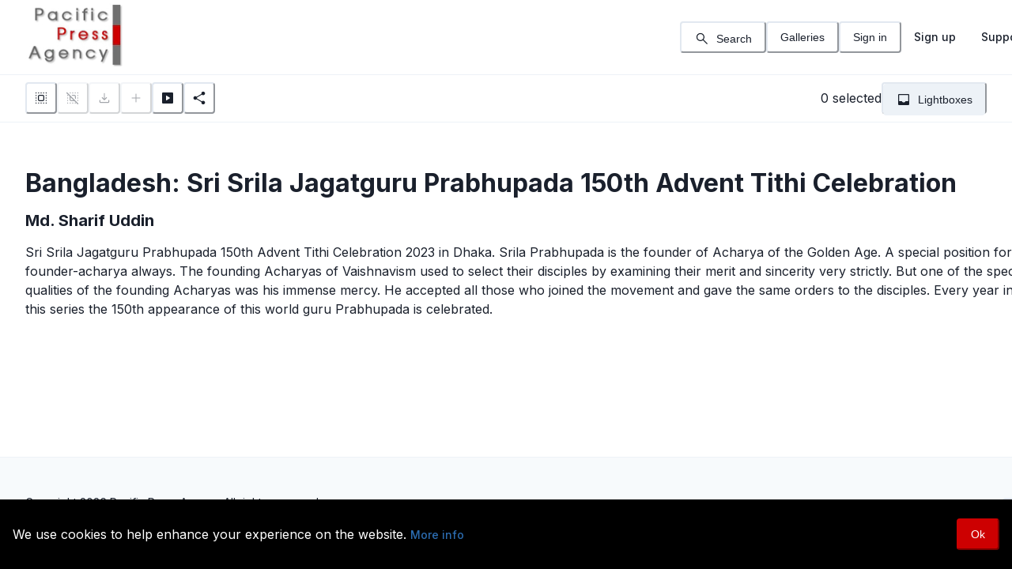

--- FILE ---
content_type: application/javascript; charset=UTF-8
request_url: https://www.pacificpressagency.com/_next/static/chunks/app/%5Blocale%5D/(client-layout)/layout-553c452abba980d6.js
body_size: 5043
content:
(self.webpackChunk_N_E=self.webpackChunk_N_E||[]).push([[4955],{62761:function(e,r,n){Promise.resolve().then(n.bind(n,98314)),Promise.resolve().then(n.bind(n,14888)),Promise.resolve().then(n.bind(n,98087)),Promise.resolve().then(n.bind(n,47239)),Promise.resolve().then(n.bind(n,10575)),Promise.resolve().then(n.t.bind(n,88003,23)),Promise.resolve().then(n.t.bind(n,22114,23)),Promise.resolve().then(n.t.bind(n,19040,23)),Promise.resolve().then(n.bind(n,78705)),Promise.resolve().then(n.bind(n,88971)),Promise.resolve().then(n.bind(n,56671)),Promise.resolve().then(n.bind(n,33621)),Promise.resolve().then(n.bind(n,30626)),Promise.resolve().then(n.bind(n,80924)),Promise.resolve().then(n.bind(n,21406)),Promise.resolve().then(n.bind(n,29372)),Promise.resolve().then(n.bind(n,11462)),Promise.resolve().then(n.bind(n,54021)),Promise.resolve().then(n.bind(n,16744)),Promise.resolve().then(n.bind(n,34408)),Promise.resolve().then(n.bind(n,98958))},33621:function(e,r,n){"use strict";n.d(r,{default:function(){return x}});var t=n(57437),s=n(2265);function o(e){for(var r=1;r<arguments.length;r++){var n=arguments[r];for(var t in n)e[t]=n[t]}return e}var i=function e(r,n){function t(e,t,s){if("undefined"!=typeof document){"number"==typeof(s=o({},n,s)).expires&&(s.expires=new Date(Date.now()+864e5*s.expires)),s.expires&&(s.expires=s.expires.toUTCString()),e=encodeURIComponent(e).replace(/%(2[346B]|5E|60|7C)/g,decodeURIComponent).replace(/[()]/g,escape);var i="";for(var l in s)s[l]&&(i+="; "+l,!0!==s[l]&&(i+="="+s[l].split(";")[0]));return document.cookie=e+"="+r.write(t,e)+i}}return Object.create({set:t,get:function(e){if("undefined"!=typeof document&&(!arguments.length||e)){for(var n=document.cookie?document.cookie.split("; "):[],t={},s=0;s<n.length;s++){var o=n[s].split("="),i=o.slice(1).join("=");try{var l=decodeURIComponent(o[0]);if(t[l]=r.read(i,l),e===l)break}catch(e){}}return e?t[e]:t}},remove:function(e,r){t(e,"",o({},r,{expires:-1}))},withAttributes:function(r){return e(this.converter,o({},this.attributes,r))},withConverter:function(r){return e(o({},this.converter,r),this.attributes)}},{attributes:{value:Object.freeze(n)},converter:{value:Object.freeze(r)}})}({read:function(e){return'"'===e[0]&&(e=e.slice(1,-1)),e.replace(/(%[\dA-F]{2})+/gi,decodeURIComponent)},write:function(e){return encodeURIComponent(e).replace(/%(2[346BF]|3[AC-F]|40|5[BDE]|60|7[BCD])/g,decodeURIComponent)}},{path:"/"}),l=n(98314),a=n(60373),d=n(7449),c=n(42586),u=n(9249),f=n(521);let h="cookieconsent_dismissed";function x(){let e=(0,c.useTranslations)(),[r,n]=(0,s.useState)(!1);return(0,s.useEffect)(()=>{n(!i.get(h))},[]),r&&(0,t.jsxs)(l.Flex,{position:"fixed",bottom:0,left:0,right:0,bg:"black",p:4,gap:4,justify:"space-between",align:"center",zIndex:3,children:[(0,t.jsx)(a.Text,{color:"white",children:e.rich("cookie_consent_text",{link:e=>(0,t.jsx)(d.z,{variant:"link",as:u.rU,href:f.FZ,children:e})})}),(0,t.jsx)(d.z,{variant:"primary",onClick:()=>{i.set(h,"yes",{expires:365}),n(!1)},children:e("ok")})]})}},30626:function(e,r,n){"use strict";n.d(r,{default:function(){return b}});var t=n(57437),s=n(63926),o=n(9249),i=n(521),l=n(21183),a=n(52558),d=n(98314),c=n(60373),u=n(7449),f=n(42586),h=n(26647);function x(){let e=(0,f.useTranslations)();return(0,t.jsx)(l.Box,{as:"footer",py:8,bg:"gray.50",borderTop:"1px",borderColor:"gray.100",children:(0,t.jsx)(a.Container,{children:(0,t.jsxs)(d.Flex,{direction:{base:"column",md:"row"},justify:"space-between",align:"center",gap:4,children:[(0,t.jsxs)(l.Box,{children:[(0,t.jsx)(c.Text,{textAlign:{base:"center",md:"left"},fontSize:"sm",mb:2,children:e("company_copyright_notice",{year:new Date().getFullYear(),company:h.Z.name})}),(0,t.jsx)("a",{href:"https://enterprise.lightrocket.com",target:"_blank",children:(0,t.jsx)(c.Text,{textAlign:{base:"center",md:"left"},fontSize:"xs",fontWeight:"bold",color:"gray.600",children:e("powered_by_lr")})})]}),(0,t.jsxs)(d.Flex,{children:[(0,t.jsx)(o.rU,{href:i.rU,children:(0,t.jsx)(u.z,{as:"span",variant:"ghost",px:3,children:e("home")})}),(0,t.jsx)(o.rU,{href:i.ef,children:(0,t.jsx)(u.z,{as:"span",variant:"ghost",px:3,children:e("contact")})}),(0,t.jsx)(o.rU,{href:i.FZ,children:(0,t.jsx)(u.z,{as:"span",variant:"ghost",px:3,children:e("privacy")})}),(0,t.jsx)(o.rU,{href:i.lp,children:(0,t.jsx)(u.z,{as:"span",variant:"ghost",px:3,children:e("terms")})}),(0,t.jsx)(s.Z,{})]})]})})})}var m=n(2265);let p=[i.TF,i.f_];function b(){var e;let r=(0,o.jD)();return(0,m.useMemo)(()=>{let e=!0;return p.map(n=>{if(r.startsWith(n))return e=!1}),e},[r])?(null===(e=h.Z.components)||void 0===e?void 0:e.Footer)?(0,t.jsx)(h.Z.components.Footer,{}):(0,t.jsx)(x,{}):null}},80924:function(e,r,n){"use strict";n.d(r,{$:function(){return x},GalleryBreadcrumbsProvider:function(){return m}});var t=n(57437),s=n(66471),o=n(1946),i=n(8337),l=n(521),a=n(9249),d=n(21183),c=n(42999),u=n(97343),f=n(89948),h=n(2265);function x(){let e=(0,i.CG)(e=>e.gallery.breadcrumbs),r=(0,a.jD)(),n=(0,i.TL)();return(0,h.useEffect)(()=>{let t=e.findIndex(e=>e.route.includes(r));-1!==t&&e.length>t+1&&n((0,o.pz)(e.slice(0,t+1)))},[r,e,n]),e.length>1&&(0,t.jsx)(d.Box,{mb:5,children:(0,t.jsx)(c.a,{separator:(0,t.jsx)(s.VG,{}),fontSize:"sm",sx:{ol:{flexWrap:"wrap"}},children:e.map((r,n)=>(0,t.jsx)(u.g,{children:(0,t.jsx)(f.A,{...n===e.length-1?{isCurrentPage:!0}:{as:a.rU,href:r.route,color:"blue.600"},dangerouslySetInnerHTML:{__html:r.label}})},r.route))})})}function m(e){let{children:r}=e,n=(0,i.TL)(),t=(0,a.jD)();return(0,h.useEffect)(()=>{t.includes(l.j6)||t.includes(l.nj)||n((0,o.bx)())},[t,n]),r}},21406:function(e,r,n){"use strict";n.d(r,{default:function(){return b}});var t=n(57437),s=n(21183),o=n(52558),i=n(98314),l=n(9249),a=n(521),d=n(48026),c=n(8337),u=n(2265),f=n(49632),h=n(42930);function x(){let e=(0,c.TL)();return(0,u.useEffect)(()=>{e((0,f.cs)(80))},[e]),(0,t.jsx)(s.Box,{w:"full",h:"80px",children:(0,t.jsx)(s.Box,{as:"header",pos:"fixed",top:0,left:0,right:0,h:"80px",bgColor:"white",borderBottom:"1px",borderColor:"gray.100",zIndex:5,children:(0,t.jsx)(o.Container,{h:"full",children:(0,t.jsxs)(i.Flex,{justify:"space-between",align:"center",h:"full",gap:6,children:[(0,t.jsx)(l.rU,{href:a.rU,children:(0,t.jsx)(h.Z,{})}),(0,t.jsx)(i.Flex,{as:"nav",align:"center",gap:1,children:(0,t.jsx)(d.Z,{})})]})})})})}var m=n(26647);let p=[];function b(){var e;let r=(0,l.jD)();return(0,u.useMemo)(()=>{let e=!0;return p.map(n=>{if(r.startsWith(n))return e=!1}),e},[r])?(null===(e=m.Z.components)||void 0===e?void 0:e.Header)?(0,t.jsx)(m.Z.components.Header,{}):(0,t.jsx)(x,{}):null}},29372:function(e,r,n){"use strict";n.d(r,{default:function(){return s}});var t=n(23921);function s(e){let{children:r}=e;return(0,t.o)(),r}},11462:function(e,r,n){"use strict";n.d(r,{default:function(){return c}});var t=n(57437),s=n(2044),o=n(26647),i=n(39572),l=n(78330),a=n(23006),d=n.n(a);function c(e){let{children:r}=e;return(0,t.jsx)(s.x,{theme:function(e){var r,n,t,s;let{withClientTheme:a=!1}=e,c={colors:{site:{primaryBg:"#0f172a",primaryFg:"#ffffff"}},fonts:{heading:(null===(r=o.Z.theme)||void 0===r?void 0:r.fonts)&&a?"var(--font-client)":"var(--font-default)",body:(null===(n=o.Z.theme)||void 0===n?void 0:n.fonts)&&a?"var(--font-client)":"var(--font-default)"},components:{Alert:(0,i.fj)({baseStyle:{container:{borderRadius:"md"},description:{fontSize:"sm"}},defaultProps:{variant:"subtle"}}),Button:(0,i.fj)({baseStyle:{fontWeight:500},sizes:{md:{fontSize:"sm"}},variants:{primary:{bgColor:"site.primaryBg",color:"site.primaryFg",borderColor:"site.primaryBg",_hover:{_disabled:{bg:"site.primaryBg"}}},link:{color:"blue.600"},outline:e=>({..."gray"===e.colorScheme&&{borderColor:"gray.200"}})}}),Container:(0,i.fj)({baseStyle:{px:{base:4,md:6,xl:8},maxW:"full"}}),Drawer:(0,i.fj)({baseStyle:{header:{px:4},body:{px:4},footer:{px:4}}}),FormLabel:(0,i.fj)({baseStyle:{fontSize:"sm"}}),Heading:(0,i.fj)({sizes:{lg:{fontSize:"2em"},md:{fontSize:"1.5em"},sm:{fontSize:"1.25em"},xs:{fontSize:"1.125em"}}}),Icon:(0,i.fj)({baseStyle:{boxSize:5}}),Input:(0,i.fj)({variants:{outline:{field:{_focusVisible:{boxShadow:"none",borderColor:"gray.700"}}}}}),Menu:(0,i.fj)({baseStyle:{item:{fontSize:"sm"}}}),Modal:(0,i.fj)({baseStyle:{header:{px:4},body:{px:4},footer:{px:4}}}),Popover:(0,i.fj)({baseStyle:{header:{fontSize:"sm"}}}),Select:(0,i.fj)({variants:{outline:{field:{_focusVisible:{boxShadow:"none",borderColor:"gray.700"}}}}}),Table:(0,i.fj)({baseStyle:{th:{textTransform:"none"}},sizes:{md:{th:{fontSize:"sm",p:2},td:{fontSize:"sm",p:2}}}}),Tabs:(0,i.fj)({variants:{line:{tab:{_selected:{color:"blue.600",borderColor:"blue.600"}}}}}),Textarea:(0,i.fj)({baseStyle:{resize:"none"},variants:{outline:{_focusVisible:{boxShadow:"none",borderColor:"gray.700"}}}}),Tooltip:(0,i.fj)({baseStyle:{bg:"gray.900","@media(hover: none)":{display:"none"}}})},sizes:{container:{"2xl":"1440px","3xl":"1600px","4xl":"1920px",fixed:"1920px"}},styles:{global:{body:{overflowX:"hidden"},".no-pointer-events *":{pointerEvents:"none !important"},".ql-container":{fontFamily:(null===(t=o.Z.theme)||void 0===t?void 0:t.fonts)&&a?"var(--font-client)":"var(--font-default)"}}}},u=(null===(s=o.Z.theme)||void 0===s?void 0:s.theme)&&a?d()({},c,o.Z.theme.theme):c;return(0,l.B1)(u)}({withClientTheme:!0}),cssVarsRoot:"body",children:r})}},54021:function(e,r,n){"use strict";n.d(r,{default:function(){return l}});var t=n(1441),s=n(26556),o=n(8337),i=n(2265);function l(e){let{children:r}=e,n=(0,o.TL)(),l=(0,o.CG)(e=>e.user.user);return(0,i.useEffect)(()=>{(0,t._)("/getconfig?all").then(e=>e.json()).then(e=>n((0,s.Yn)(e.config)))},[n,null==l?void 0:l.success]),r}},16744:function(e,r,n){"use strict";n.d(r,{default:function(){return l}});var t=n(57437),s=n(2265),o=n(68575),i=n(8337);function l(e){let{children:r}=e,n=(0,s.useRef)();return n.current||(n.current=(0,i.n)()),(0,t.jsx)(o.zt,{store:n.current,children:r})}},34408:function(e,r,n){"use strict";n.d(r,{default:function(){return l}});var t=n(1441),s=n(21607),o=n(8337),i=n(2265);function l(e){let{children:r}=e,n=(0,o.TL)();return(0,i.useEffect)(()=>{async function e(){let e=await (0,t._)("/heartbeat").then(e=>e.json());n((0,s.av)(e))}e();let r=setInterval(()=>{e()},3e5);return()=>clearInterval(r)},[n]),r}},57853:function(e,r,n){"use strict";n.d(r,{default:function(){return O}});var t=n(57437),s=n(66471),o=n(9249),i=n(8337),l=n(521),a=n(98314),d=n(7449),c=n(21183),u=n(8906),f=n(27640),h=n(27499),x=n(62054),m=n(60342),p=n(22535),b=n(97558),v=n(890),g=n(41387),j=n(80773),y=n(79634),S=n(21014),w=n(98559),_=n(42586),C=n(2265),z=n(47469),P=n(34422),I=n(49632),k=n(26647),T=n(33145),F=n(1441),Z=n(21607),B=n(99376);let U=(0,P.Ry)().shape({username:(0,P.Z_)().email("invalid_email").required("field_required"),password:(0,P.Z_)().required("field_required")});function O(){var e,r,n;let P=(0,B.useSearchParams)(),O=(0,_.useTranslations)(),D=(0,i.TL)(),[A,E]=(0,C.useState)(""),L=(0,B.useSearchParams)(),R=(0,B.useRouter)(),N=(0,i.CG)(e=>e.site.config),[G,J]=(0,C.useState)(!1),M=(0,z.TA)({initialValues:{username:"",password:""},validationSchema:U,validateOnChange:!1,onSubmit:(e,r)=>{let n=new FormData;Object.keys(e).map(r=>n.append(r,e[r])),(0,F._)("/login",{method:"POST",body:n}).then(e=>e.json()).then(e=>{e.error&&E(O(function(e,r){switch(e){case 2:switch(r){case 9:return"deleted_user";case 3:return"unapproved_user";case 2:return"unverified_user";case 0:return"suspended_user";default:return"something_went_wrong"}case 1:return"invalid_credentials";case 0:return;default:return"something_went_wrong"}}(e.error,e.userStatus))),r.setSubmitting(!1),e.success&&(e.redirect?R.replace(e.redirect):(0,F._)("/heartbeat").then(e=>e.json()).then(e=>e.success&&D((0,Z.av)(e))),D((0,I.$J)({key:"signIn",toggle:!1})),D((0,I.$J)({key:"mobileMenu",toggle:!1})))})}});return(0,t.jsxs)(a.Flex,{direction:"column",gap:8,children:[(null==N?void 0:N.SSO.enabled)&&"string"!=typeof P.get("basic")&&(0,t.jsxs)(t.Fragment,{children:[(0,t.jsx)(d.z,{as:"a",href:"https://www.pacificpressagency.com"+l.AU,variant:"primary",...(null===(e=k.Z.assets)||void 0===e?void 0:e.logoSSO)&&{leftIcon:(0,t.jsx)(T.default,{src:k.Z.assets.logoSSO.src,width:k.Z.assets.logoSSO.width,height:k.Z.assets.logoSSO.height,alt:O("sso_btn")})},children:O("sso_btn")}),!(null==N?void 0:null===(r=N.site)||void 0===r?void 0:r.ssoLoginOnly)&&(0,t.jsxs)(c.Box,{position:"relative",children:[(0,t.jsx)(u.Divider,{}),(0,t.jsx)(f.u,{bg:"white",px:"2",whiteSpace:"nowrap",children:O("sso_login_or")})]})]}),(A||L.get("error"))&&(0,t.jsxs)(h.Alert,{status:"error",mb:4,children:[(0,t.jsx)(x.AlertIcon,{}),(0,t.jsx)(m.AlertDescription,{children:A||L.get("error")})]}),(!(null==N?void 0:null===(n=N.site)||void 0===n?void 0:n.ssoLoginOnly)||"string"==typeof P.get("basic"))&&(0,t.jsxs)("form",{onSubmit:M.handleSubmit,children:[(0,t.jsxs)(p.NI,{mb:4,isInvalid:!!M.errors.username,children:[(0,t.jsx)(b.l,{children:O("email_address")}),(0,t.jsx)(v.I,{name:"username",type:"text",value:M.values.username,onChange:M.handleChange,autoComplete:"on"}),M.errors.username&&(0,t.jsx)(g.J1,{children:O(M.errors.username)})]}),(0,t.jsxs)(p.NI,{mb:4,isInvalid:!!M.errors.password,children:[(0,t.jsx)(b.l,{children:O("password")}),(0,t.jsxs)(j.B,{children:[(0,t.jsx)(v.I,{name:"password",type:G?"text":"password",value:M.values.password,onChange:M.handleChange,autoComplete:"on"}),(0,t.jsx)(y.x,{children:(0,t.jsx)(S.u,{label:O(G?"hide_password":"show_password"),children:(0,t.jsx)(w.h,{size:"sm",variant:"ghost","aria-label":O(G?"hide_password":"show_password"),onClick:()=>J(e=>!e),children:G?(0,t.jsx)(s.tr,{}):(0,t.jsx)(s.N3,{})})})})]}),M.errors.password&&(0,t.jsx)(g.J1,{children:O(M.errors.password)})]}),(0,t.jsx)(d.z,{as:o.rU,href:l.$n,variant:"link",mb:4,onClick:()=>D((0,I.$J)({key:"signIn",toggle:!1})),children:O("forgot_your_password")}),(0,t.jsx)(a.Flex,{justify:"end",py:2,children:(0,t.jsx)(d.z,{variant:"primary",leftIcon:(0,t.jsx)(s.N7,{}),type:"submit",isLoading:M.isSubmitting,children:O("sign_in")})})]})]})}},98958:function(e,r,n){"use strict";n.d(r,{default:function(){return x}});var t=n(57437),s=n(8337),o=n(49632),i=n(20448),l=n(48166),a=n(41280),d=n(91380),c=n(14099),u=n(53201),f=n(42586),h=n(57853);function x(){let e=(0,f.useTranslations)(),r=(0,s.TL)(),n=(0,s.CG)(e=>e.ui.modals.signIn);return(0,t.jsx)(t.Fragment,{children:(0,t.jsxs)(i.u_,{isOpen:n,onClose:()=>r((0,o.$J)({key:"signIn"})),size:"sm",children:[(0,t.jsx)(l.Z,{}),(0,t.jsxs)(a.h,{children:[(0,t.jsx)(d.x,{children:e("sign_in")}),(0,t.jsx)(c.o,{}),(0,t.jsx)(u.f,{children:(0,t.jsx)(h.default,{})})]})]})})}}},function(e){e.O(0,[7493,8937,2940,9176,8175,2654,9050,6088,7469,2120,8667,899,7902,2665,6471,4651,2971,2117,560],function(){return e(e.s=62761)}),_N_E=e.O()}]);

--- FILE ---
content_type: application/javascript; charset=UTF-8
request_url: https://www.pacificpressagency.com/_next/static/chunks/7902-553b57574a3583f4.js
body_size: 3276
content:
"use strict";(self.webpackChunk_N_E=self.webpackChunk_N_E||[]).push([[7902],{27640:function(e,t,n){n.d(t,{M:function(){return o},u:function(){return s}});var l=n(57437),r=n(80629),i=n(44109);let o=(0,r.m)("div",{baseStyle:{display:"flex",alignItems:"center",justifyContent:"center"}});o.displayName="Center";let a={horizontal:{insetStart:"50%",transform:"translateX(-50%)"},vertical:{top:"50%",transform:"translateY(-50%)"},both:{insetStart:"50%",top:"50%",transform:"translate(-50%, -50%)"}},s=(0,i.G)(function(e,t){let{axis:n="both",...i}=e;return(0,l.jsx)(r.m.div,{ref:t,__css:a[n],...i,position:"absolute"})})},8906:function(e,t,n){n.d(t,{Divider:function(){return u}});var l=n(57437),r=n(22223),i=n(24377),o=n(44109),a=n(11535),s=n(80629);let u=(0,o.G)(function(e,t){let{borderLeftWidth:n,borderBottomWidth:o,borderTopWidth:u,borderRightWidth:c,borderWidth:d,borderStyle:p,borderColor:m,...v}=(0,a.m)("Divider",e),{className:f,orientation:h="horizontal",__css:g,...b}=(0,r.L)(e);return(0,l.jsx)(s.m.hr,{ref:t,"aria-orientation":h,...b,__css:{...v,border:"0",borderColor:m,borderStyle:p,...{vertical:{borderLeftWidth:n||c||d||"1px",height:"100%"},horizontal:{borderBottomWidth:o||u||d||"1px",width:"100%"}}[h],...g},className:(0,i.cx)("chakra-divider",f)})});u.displayName="Divider"},97558:function(e,t,n){n.d(t,{l:function(){return c}});var l=n(57437),r=n(22223),i=n(24377),o=n(22535),a=n(44109),s=n(11535),u=n(80629);let c=(0,a.G)(function(e,t){var n;let a=(0,s.m)("FormLabel",e),c=(0,r.L)(e),{className:p,children:m,requiredIndicator:v=(0,l.jsx)(d,{}),optionalIndicator:f=null,...h}=c,g=(0,o.NJ)(),b=null!==(n=null==g?void 0:g.getLabelProps(h,t))&&void 0!==n?n:{ref:t,...h};return(0,l.jsxs)(u.m.label,{...b,className:(0,i.cx)("chakra-form__label",c.className),__css:{display:"block",textAlign:"start",...a},children:[m,(null==g?void 0:g.isRequired)?v:f]})});c.displayName="FormLabel";let d=(0,a.G)(function(e,t){let n=(0,o.NJ)(),r=(0,o.e)();if(!(null==n?void 0:n.isRequired))return null;let a=(0,i.cx)("chakra-form__required-indicator",e.className);return(0,l.jsx)(u.m.span,{...null==n?void 0:n.getRequiredIndicatorProps(e,t),__css:r.requiredIndicator,className:a})});d.displayName="RequiredIndicator"},79634:function(e,t,n){n.d(t,{Z:function(){return c},x:function(){return d}});var l=n(57437),r=n(24377),i=n(80773),o=n(80629),a=n(44109);let s=(0,o.m)("div",{baseStyle:{display:"flex",alignItems:"center",justifyContent:"center",position:"absolute",top:"0",zIndex:2}}),u=(0,a.G)(function(e,t){var n,r;let{placement:o="left",...a}=e,u=(0,i.m)(),c=u.field,d={["left"===o?"insetStart":"insetEnd"]:"0",width:null!==(n=null==c?void 0:c.height)&&void 0!==n?n:null==c?void 0:c.h,height:null!==(r=null==c?void 0:c.height)&&void 0!==r?r:null==c?void 0:c.h,fontSize:null==c?void 0:c.fontSize,...u.element};return(0,l.jsx)(s,{ref:t,__css:d,...a})});u.id="InputElement",u.displayName="InputElement";let c=(0,a.G)(function(e,t){let{className:n,...i}=e,o=(0,r.cx)("chakra-input__left-element",n);return(0,l.jsx)(u,{ref:t,placement:"left",className:o,...i})});c.id="InputLeftElement",c.displayName="InputLeftElement";let d=(0,a.G)(function(e,t){let{className:n,...i}=e,o=(0,r.cx)("chakra-input__right-element",n);return(0,l.jsx)(u,{ref:t,placement:"right",className:o,...i})});d.id="InputRightElement",d.displayName="InputRightElement"},21014:function(e,t,n){n.d(t,{u:function(){return j}});var l=n(57437),r=n(22223),i=n(10635),o=n(68908),a=n(83342),s=n(48614),u=n(2265);let c={exit:{scale:.85,opacity:0,transition:{opacity:{duration:.15,easings:"easeInOut"},scale:{duration:.2,easings:"easeInOut"}}},enter:{scale:1,opacity:1,transition:{opacity:{easings:"easeOut",duration:.2},scale:{duration:.2,ease:[.175,.885,.4,1.1]}}}};var d=n(31718),p=n(50591),m=n(47400),v=n(42924),f=n(25316),h=n(45624),g=n(27080);let b=e=>{var t;return(null===(t=e.current)||void 0===t?void 0:t.ownerDocument)||document},x=e=>{var t,n;return(null===(n=e.current)||void 0===n?void 0:null===(t=n.ownerDocument)||void 0===t?void 0:t.defaultView)||window},y="chakra-ui:close-tooltip";var _=n(78183),k=n(55459),w=n(80629),C=n(44109),E=n(11535);let N=(0,w.m)(a.E.div),j=(0,C.G)((e,t)=>{var n,a;let C;let j=(0,E.m)("Tooltip",e),I=(0,r.L)(e),D=(0,_.F)(),{children:O,label:q,shouldWrapChildren:P,"aria-label":R,hasArrow:T,bg:L,portalProps:S,background:z,backgroundColor:G,bgColor:F,motionProps:B,animatePresenceProps:M,...V}=I,J=null!==(a=null!==(n=null!=z?z:G)&&void 0!==n?n:L)&&void 0!==a?a:F;if(J){j.bg=J;let e=D.__cssMap?.[`colors.${J}`]?.varRef??J;j[g.Dq.arrowBg.var]=e}let W=function(){let e=arguments.length>0&&void 0!==arguments[0]?arguments[0]:{},{openDelay:t=0,closeDelay:n=0,closeOnClick:l=!0,closeOnMouseDown:r,closeOnScroll:i,closeOnPointerDown:o=r,closeOnEsc:a=!0,onOpen:s,onClose:c,placement:_,id:k,isOpen:w,defaultIsOpen:C,arrowSize:E=10,arrowShadowColor:N,arrowPadding:j,modifiers:I,isDisabled:D,gutter:O,offset:q,direction:P,...R}=e,{isOpen:T,onOpen:L,onClose:S}=(0,d.q)({isOpen:w,defaultIsOpen:C,onOpen:s,onClose:c}),{referenceRef:z,getPopperProps:G,getArrowInnerProps:F,getArrowProps:B}=(0,h.D)({enabled:T,placement:_,arrowPadding:j,modifiers:I,gutter:O,offset:q,direction:P}),M=(0,u.useId)(),V="tooltip-".concat(null!=k?k:M),J=(0,u.useRef)(null),W=(0,u.useRef)(),A=(0,u.useCallback)(()=>{W.current&&(clearTimeout(W.current),W.current=void 0)},[]),X=(0,u.useRef)(),Y=(0,u.useCallback)(()=>{X.current&&(clearTimeout(X.current),X.current=void 0)},[]),Z=(0,u.useCallback)(()=>{Y(),S()},[S,Y]),$=((0,u.useEffect)(()=>{let e=b(J);return e.addEventListener(y,Z),()=>e.removeEventListener(y,Z)},[Z,J]),()=>{let e=b(J),t=x(J);e.dispatchEvent(new t.CustomEvent(y))}),H=(0,u.useCallback)(()=>{if(!D&&!W.current){T&&$();let e=x(J);W.current=e.setTimeout(L,t)}},[$,D,T,L,t]),K=(0,u.useCallback)(()=>{A();let e=x(J);X.current=e.setTimeout(Z,n)},[n,Z,A]),Q=(0,u.useCallback)(()=>{T&&l&&K()},[l,K,T]),U=(0,u.useCallback)(()=>{T&&o&&K()},[o,K,T]),ee=(0,u.useCallback)(e=>{T&&"Escape"===e.key&&K()},[T,K]);(0,p.O)(()=>b(J),"keydown",a?ee:void 0),(0,p.O)(()=>{if(!i)return null;let e=J.current;if(!e)return null;let t=function e(t){return["html","body","#document"].includes(t.localName)?t.ownerDocument.body:(0,v.Re)(t)&&function(e){let{overflow:t,overflowX:n,overflowY:l}=(e.ownerDocument.defaultView||window).getComputedStyle(e);return/auto|scroll|overlay|hidden/.test(t+l+n)}(t)?t:e("html"===t.localName?t:t.assignedSlot||t.parentElement||t.ownerDocument.documentElement)}(e);return"body"===t.localName?x(J):t},"scroll",()=>{T&&i&&Z()},{passive:!0,capture:!0}),(0,u.useEffect)(()=>{D&&(A(),T&&S())},[D,T,S,A]),(0,u.useEffect)(()=>()=>{A(),Y()},[A,Y]),(0,p.O)(()=>J.current,"pointerleave",K);let et=(0,u.useCallback)(function(){let e=arguments.length>0&&void 0!==arguments[0]?arguments[0]:{},t=arguments.length>1&&void 0!==arguments[1]?arguments[1]:null;return{...e,ref:(0,m.lq)(J,t,z),onPointerEnter:(0,f.v)(e.onPointerEnter,e=>{"touch"!==e.pointerType&&H()}),onClick:(0,f.v)(e.onClick,Q),onPointerDown:(0,f.v)(e.onPointerDown,U),onFocus:(0,f.v)(e.onFocus,H),onBlur:(0,f.v)(e.onBlur,K),"aria-describedby":T?V:void 0}},[H,K,U,T,V,Q,z]),en=(0,u.useCallback)(function(){let e=arguments.length>0&&void 0!==arguments[0]?arguments[0]:{},t=arguments.length>1&&void 0!==arguments[1]?arguments[1]:null;return G({...e,style:{...e.style,[g.Dq.arrowSize.var]:E?"".concat(E,"px"):void 0,[g.Dq.arrowShadowColor.var]:N}},t)},[G,E,N]);return{isOpen:T,show:H,hide:K,getTriggerProps:et,getTooltipProps:(0,u.useCallback)(function(){let e=arguments.length>0&&void 0!==arguments[0]?arguments[0]:{},t=arguments.length>1&&void 0!==arguments[1]?arguments[1]:null,n={...e.style,position:"relative",transformOrigin:g.Dq.transformOrigin.varRef};return{ref:t,...R,...e,id:V,role:"tooltip",style:n}},[R,V]),getTooltipPositionerProps:en,getArrowProps:B,getArrowInnerProps:F}}({...V,direction:D.direction});if(!(0,u.isValidElement)(O)||P)C=(0,l.jsx)(w.m.span,{display:"inline-block",tabIndex:0,...W.getTriggerProps(),children:O});else{let e=u.Children.only(O);C=(0,u.cloneElement)(e,W.getTriggerProps(e.props,e.ref))}let A=!!R,X=W.getTooltipProps({},t),Y=A?(0,i.C)(X,["role","id"]):X,Z=(0,o.e)(X,["role","id"]);return q?(0,l.jsxs)(l.Fragment,{children:[C,(0,l.jsx)(s.M,{...M,children:W.isOpen&&(0,l.jsx)(k.h,{...S,children:(0,l.jsx)(w.m.div,{...W.getTooltipPositionerProps(),__css:{zIndex:j.zIndex,pointerEvents:"none"},children:(0,l.jsxs)(N,{variants:c,initial:"exit",animate:"enter",exit:"exit",...B,...Y,__css:j,children:[q,A&&(0,l.jsx)(w.m.span,{srOnly:!0,...Z,children:R}),T&&(0,l.jsx)(w.m.div,{"data-popper-arrow":!0,className:"chakra-tooltip__arrow-wrapper",children:(0,l.jsx)(w.m.div,{"data-popper-arrow-inner":!0,className:"chakra-tooltip__arrow",__css:{bg:j.bg}})})]})})})})]}):(0,l.jsx)(l.Fragment,{children:O})});j.displayName="Tooltip"}}]);

--- FILE ---
content_type: application/javascript; charset=UTF-8
request_url: https://www.pacificpressagency.com/_next/static/chunks/7469-e246d64fa00a473b.js
body_size: 7052
content:
"use strict";(self.webpackChunk_N_E=self.webpackChunk_N_E||[]).push([[7469],{47469:function(e,r,t){t.d(r,{gN:function(){return es},F2:function(){return eS},l0:function(){return ef},J9:function(){return eu},TA:function(){return ei}});var n,a,i,u,o=function(e){var r;return!!e&&"object"==typeof e&&"[object RegExp]"!==(r=Object.prototype.toString.call(e))&&"[object Date]"!==r&&e.$$typeof!==l},l="function"==typeof Symbol&&Symbol.for?Symbol.for("react.element"):60103;function c(e,r){return!1!==r.clone&&r.isMergeableObject(e)?f(Array.isArray(e)?[]:{},e,r):e}function s(e,r,t){return e.concat(r).map(function(e){return c(e,t)})}function f(e,r,t){(t=t||{}).arrayMerge=t.arrayMerge||s,t.isMergeableObject=t.isMergeableObject||o;var n,a,i=Array.isArray(r);return i!==Array.isArray(e)?c(r,t):i?t.arrayMerge(e,r,t):(a={},(n=t).isMergeableObject(e)&&Object.keys(e).forEach(function(r){a[r]=c(e[r],n)}),Object.keys(r).forEach(function(t){n.isMergeableObject(r[t])&&e[t]?a[t]=f(e[t],r[t],n):a[t]=c(r[t],n)}),a)}f.all=function(e,r){if(!Array.isArray(e))throw Error("first argument should be an array");return e.reduce(function(e,t){return f(e,t,r)},{})};var d=f,p=t(6627),v=t(79300),h=t(2265),y=t(21054),m=t.n(y),E=function(e,r){},S=t(51864),b=function(e){return(0,S.Z)(e,4)},g=function(e,r){for(var t=-1,n=null==e?0:e.length,a=Array(n);++t<n;)a[t]=r(e[t],t,e);return a},T=t(63783),A=t(28070),_=t(59576),O=t(82370),R=function(e){return"symbol"==typeof e||(0,O.Z)(e)&&"[object Symbol]"==(0,_.Z)(e)},C=t(98721);function F(e,r){if("function"!=typeof e||null!=r&&"function"!=typeof r)throw TypeError("Expected a function");var t=function(){var n=arguments,a=r?r.apply(this,n):n[0],i=t.cache;if(i.has(a))return i.get(a);var u=e.apply(this,n);return t.cache=i.set(a,u)||i,u};return t.cache=new(F.Cache||C.Z),t}F.Cache=C.Z;var I=/[^.[\]]+|\[(?:(-?\d+(?:\.\d+)?)|(["'])((?:(?!\2)[^\\]|\\.)*?)\2)\]|(?=(?:\.|\[\])(?:\.|\[\]|$))/g,k=/\\(\\)?/g,M=(a=(n=F(function(e){var r=[];return 46===e.charCodeAt(0)&&r.push(""),e.replace(I,function(e,t,n,a){r.push(n?a.replace(k,"$1"):t||e)}),r},function(e){return 500===a.size&&a.clear(),e})).cache,n),D=1/0,w=function(e){if("string"==typeof e||R(e))return e;var r=e+"";return"0"==r&&1/e==-D?"-0":r},P=t(40856),j=1/0,L=P.Z?P.Z.prototype:void 0,U=L?L.toString:void 0,V=function e(r){if("string"==typeof r)return r;if((0,A.Z)(r))return g(r,e)+"";if(R(r))return U?U.call(r):"";var t=r+"";return"0"==t&&1/r==-j?"-0":t},N=function(e){return(0,A.Z)(e)?g(e,w):R(e)?[e]:(0,T.Z)(M(null==e?"":V(e)))},B=t(63285),Z=t.n(B);function x(){return(x=Object.assign||function(e){for(var r=1;r<arguments.length;r++){var t=arguments[r];for(var n in t)Object.prototype.hasOwnProperty.call(t,n)&&(e[n]=t[n])}return e}).apply(this,arguments)}function G(e,r){if(null==e)return{};var t,n,a={},i=Object.keys(e);for(n=0;n<i.length;n++)t=i[n],r.indexOf(t)>=0||(a[t]=e[t]);return a}function H(e){if(void 0===e)throw ReferenceError("this hasn't been initialised - super() hasn't been called");return e}var W=(0,h.createContext)(void 0);W.displayName="FormikContext";var $=W.Provider,z=W.Consumer;function K(){var e=(0,h.useContext)(W);return e||E(!1),e}var Y=function(e){return Array.isArray(e)&&0===e.length},J=function(e){return"function"==typeof e},q=function(e){return null!==e&&"object"==typeof e},Q=function(e){return"[object String]"===Object.prototype.toString.call(e)},X=function(e){return 0===h.Children.count(e)},ee=function(e){return q(e)&&J(e.then)};function er(e,r,t,n){void 0===n&&(n=0);for(var a=N(r);e&&n<a.length;)e=e[a[n++]];return n===a.length||e?void 0===e?t:e:t}function et(e,r,t){for(var n=b(e),a=n,i=0,u=N(r);i<u.length-1;i++){var o=u[i],l=er(e,u.slice(0,i+1));if(l&&(q(l)||Array.isArray(l)))a=a[o]=b(l);else{var c=u[i+1];a=a[o]=String(Math.floor(Number(c)))===c&&Number(c)>=0?[]:{}}}return(0===i?e:a)[u[i]]===t?e:(void 0===t?delete a[u[i]]:a[u[i]]=t,0===i&&void 0===t&&delete n[u[i]],n)}var en={},ea={};function ei(e){var r=e.validateOnChange,t=void 0===r||r,n=e.validateOnBlur,a=void 0===n||n,i=e.validateOnMount,u=void 0!==i&&i,o=e.isInitialValid,l=e.enableReinitialize,c=void 0!==l&&l,s=e.onSubmit,f=G(e,["validateOnChange","validateOnBlur","validateOnMount","isInitialValid","enableReinitialize","onSubmit"]),y=x({validateOnChange:t,validateOnBlur:a,validateOnMount:u,onSubmit:s},f),E=(0,h.useRef)(y.initialValues),S=(0,h.useRef)(y.initialErrors||en),b=(0,h.useRef)(y.initialTouched||ea),g=(0,h.useRef)(y.initialStatus),T=(0,h.useRef)(!1),A=(0,h.useRef)({});(0,h.useEffect)(function(){return T.current=!0,function(){T.current=!1}},[]);var _=(0,h.useState)(0)[1],O=(0,h.useRef)({values:(0,v.Z)(y.initialValues),errors:(0,v.Z)(y.initialErrors)||en,touched:(0,v.Z)(y.initialTouched)||ea,status:(0,v.Z)(y.initialStatus),isSubmitting:!1,isValidating:!1,submitCount:0}),R=O.current,C=(0,h.useCallback)(function(e){var r=O.current;O.current=function(e,r){switch(r.type){case"SET_VALUES":return x({},e,{values:r.payload});case"SET_TOUCHED":return x({},e,{touched:r.payload});case"SET_ERRORS":if(m()(e.errors,r.payload))return e;return x({},e,{errors:r.payload});case"SET_STATUS":return x({},e,{status:r.payload});case"SET_ISSUBMITTING":return x({},e,{isSubmitting:r.payload});case"SET_ISVALIDATING":return x({},e,{isValidating:r.payload});case"SET_FIELD_VALUE":return x({},e,{values:et(e.values,r.payload.field,r.payload.value)});case"SET_FIELD_TOUCHED":return x({},e,{touched:et(e.touched,r.payload.field,r.payload.value)});case"SET_FIELD_ERROR":return x({},e,{errors:et(e.errors,r.payload.field,r.payload.value)});case"RESET_FORM":return x({},e,r.payload);case"SET_FORMIK_STATE":return r.payload(e);case"SUBMIT_ATTEMPT":return x({},e,{touched:function e(r,t,n,a){void 0===n&&(n=new WeakMap),void 0===a&&(a={});for(var i=0,u=Object.keys(r);i<u.length;i++){var o=u[i],l=r[o];q(l)?n.get(l)||(n.set(l,!0),a[o]=Array.isArray(l)?[]:{},e(l,t,n,a[o])):a[o]=t}return a}(e.values,!0),isSubmitting:!0,submitCount:e.submitCount+1});case"SUBMIT_FAILURE":case"SUBMIT_SUCCESS":return x({},e,{isSubmitting:!1});default:return e}}(r,e),r!==O.current&&_(function(e){return e+1})},[]),F=(0,h.useCallback)(function(e,r){return new Promise(function(t,n){var a=y.validate(e,r);null==a?t(en):ee(a)?a.then(function(e){t(e||en)},function(e){n(e)}):t(a)})},[y.validate]),I=(0,h.useCallback)(function(e,r){var t,n,a=y.validationSchema,i=J(a)?a(r):a,u=r&&i.validateAt?i.validateAt(r,e):(void 0===t&&(t=!1),n=function e(r){var t=Array.isArray(r)?[]:{};for(var n in r)if(Object.prototype.hasOwnProperty.call(r,n)){var a=String(n);!0===Array.isArray(r[a])?t[a]=r[a].map(function(r){return!0===Array.isArray(r)||(0,p.Z)(r)?e(r):""!==r?r:void 0}):(0,p.Z)(r[a])?t[a]=e(r[a]):t[a]=""!==r[a]?r[a]:void 0}return t}(e),i[t?"validateSync":"validate"](n,{abortEarly:!1,context:n}));return new Promise(function(e,r){u.then(function(){e(en)},function(t){"ValidationError"===t.name?e(function(e){var r={};if(e.inner){if(0===e.inner.length)return et(r,e.path,e.message);for(var t=e.inner,n=Array.isArray(t),a=0,t=n?t:t[Symbol.iterator]();;){if(n){if(a>=t.length)break;i=t[a++]}else{if((a=t.next()).done)break;i=a.value}var i,u=i;er(r,u.path)||(r=et(r,u.path,u.message))}}return r}(t)):r(t)})})},[y.validationSchema]),k=(0,h.useCallback)(function(e,r){return new Promise(function(t){return t(A.current[e].validate(r))})},[]),M=(0,h.useCallback)(function(e){var r=Object.keys(A.current).filter(function(e){return J(A.current[e].validate)});return Promise.all(r.length>0?r.map(function(r){return k(r,er(e,r))}):[Promise.resolve("DO_NOT_DELETE_YOU_WILL_BE_FIRED")]).then(function(e){return e.reduce(function(e,t,n){return"DO_NOT_DELETE_YOU_WILL_BE_FIRED"===t||t&&(e=et(e,r[n],t)),e},{})})},[k]),D=(0,h.useCallback)(function(e){return Promise.all([M(e),y.validationSchema?I(e):{},y.validate?F(e):{}]).then(function(e){var r=e[0],t=e[1],n=e[2];return d.all([r,t,n],{arrayMerge:eo})})},[y.validate,y.validationSchema,M,F,I]),w=ec(function(e){return void 0===e&&(e=R.values),C({type:"SET_ISVALIDATING",payload:!0}),D(e).then(function(e){return T.current&&(C({type:"SET_ISVALIDATING",payload:!1}),C({type:"SET_ERRORS",payload:e})),e})});(0,h.useEffect)(function(){u&&!0===T.current&&m()(E.current,y.initialValues)&&w(E.current)},[u,w]);var P=(0,h.useCallback)(function(e){var r=e&&e.values?e.values:E.current,t=e&&e.errors?e.errors:S.current?S.current:y.initialErrors||{},n=e&&e.touched?e.touched:b.current?b.current:y.initialTouched||{},a=e&&e.status?e.status:g.current?g.current:y.initialStatus;E.current=r,S.current=t,b.current=n,g.current=a;var i=function(){C({type:"RESET_FORM",payload:{isSubmitting:!!e&&!!e.isSubmitting,errors:t,touched:n,status:a,values:r,isValidating:!!e&&!!e.isValidating,submitCount:e&&e.submitCount&&"number"==typeof e.submitCount?e.submitCount:0}})};if(y.onReset){var u=y.onReset(R.values,ef);ee(u)?u.then(i):i()}else i()},[y.initialErrors,y.initialStatus,y.initialTouched,y.onReset]);(0,h.useEffect)(function(){!0===T.current&&!m()(E.current,y.initialValues)&&c&&(E.current=y.initialValues,P(),u&&w(E.current))},[c,y.initialValues,P,u,w]),(0,h.useEffect)(function(){c&&!0===T.current&&!m()(S.current,y.initialErrors)&&(S.current=y.initialErrors||en,C({type:"SET_ERRORS",payload:y.initialErrors||en}))},[c,y.initialErrors]),(0,h.useEffect)(function(){c&&!0===T.current&&!m()(b.current,y.initialTouched)&&(b.current=y.initialTouched||ea,C({type:"SET_TOUCHED",payload:y.initialTouched||ea}))},[c,y.initialTouched]),(0,h.useEffect)(function(){c&&!0===T.current&&!m()(g.current,y.initialStatus)&&(g.current=y.initialStatus,C({type:"SET_STATUS",payload:y.initialStatus}))},[c,y.initialStatus,y.initialTouched]);var j=ec(function(e){if(A.current[e]&&J(A.current[e].validate)){var r=er(R.values,e),t=A.current[e].validate(r);return ee(t)?(C({type:"SET_ISVALIDATING",payload:!0}),t.then(function(e){return e}).then(function(r){C({type:"SET_FIELD_ERROR",payload:{field:e,value:r}}),C({type:"SET_ISVALIDATING",payload:!1})})):(C({type:"SET_FIELD_ERROR",payload:{field:e,value:t}}),Promise.resolve(t))}return y.validationSchema?(C({type:"SET_ISVALIDATING",payload:!0}),I(R.values,e).then(function(e){return e}).then(function(r){C({type:"SET_FIELD_ERROR",payload:{field:e,value:er(r,e)}}),C({type:"SET_ISVALIDATING",payload:!1})})):Promise.resolve()}),L=(0,h.useCallback)(function(e,r){var t=r.validate;A.current[e]={validate:t}},[]),U=(0,h.useCallback)(function(e){delete A.current[e]},[]),V=ec(function(e,r){return C({type:"SET_TOUCHED",payload:e}),(void 0===r?a:r)?w(R.values):Promise.resolve()}),N=(0,h.useCallback)(function(e){C({type:"SET_ERRORS",payload:e})},[]),B=ec(function(e,r){var n=J(e)?e(R.values):e;return C({type:"SET_VALUES",payload:n}),(void 0===r?t:r)?w(n):Promise.resolve()}),Z=(0,h.useCallback)(function(e,r){C({type:"SET_FIELD_ERROR",payload:{field:e,value:r}})},[]),H=ec(function(e,r,n){return C({type:"SET_FIELD_VALUE",payload:{field:e,value:r}}),(void 0===n?t:n)?w(et(R.values,e,r)):Promise.resolve()}),W=(0,h.useCallback)(function(e,r){var t,n=r,a=e;if(!Q(e)){e.persist&&e.persist();var i=e.target?e.target:e.currentTarget,u=i.type,o=i.name,l=i.id,c=i.value,s=i.checked,f=(i.outerHTML,i.options),d=i.multiple;n=r||o||l,a=/number|range/.test(u)?isNaN(t=parseFloat(c))?"":t:/checkbox/.test(u)?function(e,r,t){if("boolean"==typeof e)return!!r;var n=[],a=!1,i=-1;if(Array.isArray(e))n=e,a=(i=e.indexOf(t))>=0;else if(!t||"true"==t||"false"==t)return!!r;return r&&t&&!a?n.concat(t):a?n.slice(0,i).concat(n.slice(i+1)):n}(er(R.values,n),s,c):f&&d?Array.from(f).filter(function(e){return e.selected}).map(function(e){return e.value}):c}n&&H(n,a)},[H,R.values]),$=ec(function(e){if(Q(e))return function(r){return W(r,e)};W(e)}),z=ec(function(e,r,t){return void 0===r&&(r=!0),C({type:"SET_FIELD_TOUCHED",payload:{field:e,value:r}}),(void 0===t?a:t)?w(R.values):Promise.resolve()}),K=(0,h.useCallback)(function(e,r){e.persist&&e.persist();var t=e.target,n=t.name,a=t.id;t.outerHTML,z(r||n||a,!0)},[z]),Y=ec(function(e){if(Q(e))return function(r){return K(r,e)};K(e)}),X=(0,h.useCallback)(function(e){J(e)?C({type:"SET_FORMIK_STATE",payload:e}):C({type:"SET_FORMIK_STATE",payload:function(){return e}})},[]),ei=(0,h.useCallback)(function(e){C({type:"SET_STATUS",payload:e})},[]),eu=(0,h.useCallback)(function(e){C({type:"SET_ISSUBMITTING",payload:e})},[]),el=ec(function(){return C({type:"SUBMIT_ATTEMPT"}),w().then(function(e){var r,t=e instanceof Error;if(!t&&0===Object.keys(e).length){try{if(r=ed(),void 0===r)return}catch(e){throw e}return Promise.resolve(r).then(function(e){return T.current&&C({type:"SUBMIT_SUCCESS"}),e}).catch(function(e){if(T.current)throw C({type:"SUBMIT_FAILURE"}),e})}if(T.current&&(C({type:"SUBMIT_FAILURE"}),t))throw e})}),es=ec(function(e){e&&e.preventDefault&&J(e.preventDefault)&&e.preventDefault(),e&&e.stopPropagation&&J(e.stopPropagation)&&e.stopPropagation(),el().catch(function(e){console.warn("Warning: An unhandled error was caught from submitForm()",e)})}),ef={resetForm:P,validateForm:w,validateField:j,setErrors:N,setFieldError:Z,setFieldTouched:z,setFieldValue:H,setStatus:ei,setSubmitting:eu,setTouched:V,setValues:B,setFormikState:X,submitForm:el},ed=ec(function(){return s(R.values,ef)}),ep=ec(function(e){e&&e.preventDefault&&J(e.preventDefault)&&e.preventDefault(),e&&e.stopPropagation&&J(e.stopPropagation)&&e.stopPropagation(),P()}),ev=(0,h.useCallback)(function(e){return{value:er(R.values,e),error:er(R.errors,e),touched:!!er(R.touched,e),initialValue:er(E.current,e),initialTouched:!!er(b.current,e),initialError:er(S.current,e)}},[R.errors,R.touched,R.values]),eh=(0,h.useCallback)(function(e){return{setValue:function(r,t){return H(e,r,t)},setTouched:function(r,t){return z(e,r,t)},setError:function(r){return Z(e,r)}}},[H,z,Z]),ey=(0,h.useCallback)(function(e){var r=q(e),t=r?e.name:e,n=er(R.values,t),a={name:t,value:n,onChange:$,onBlur:Y};if(r){var i=e.type,u=e.value,o=e.as,l=e.multiple;"checkbox"===i?void 0===u?a.checked=!!n:(a.checked=!!(Array.isArray(n)&&~n.indexOf(u)),a.value=u):"radio"===i?(a.checked=n===u,a.value=u):"select"===o&&l&&(a.value=a.value||[],a.multiple=!0)}return a},[Y,$,R.values]),em=(0,h.useMemo)(function(){return!m()(E.current,R.values)},[E.current,R.values]),eE=(0,h.useMemo)(function(){return void 0!==o?em?R.errors&&0===Object.keys(R.errors).length:!1!==o&&J(o)?o(y):o:R.errors&&0===Object.keys(R.errors).length},[o,em,R.errors,y]);return x({},R,{initialValues:E.current,initialErrors:S.current,initialTouched:b.current,initialStatus:g.current,handleBlur:Y,handleChange:$,handleReset:ep,handleSubmit:es,resetForm:P,setErrors:N,setFormikState:X,setFieldTouched:z,setFieldValue:H,setFieldError:Z,setStatus:ei,setSubmitting:eu,setTouched:V,setValues:B,submitForm:el,validateForm:w,validateField:j,isValid:eE,dirty:em,unregisterField:U,registerField:L,getFieldProps:ey,getFieldMeta:ev,getFieldHelpers:eh,validateOnBlur:a,validateOnChange:t,validateOnMount:u})}function eu(e){var r=ei(e),t=e.component,n=e.children,a=e.render,i=e.innerRef;return(0,h.useImperativeHandle)(i,function(){return r}),(0,h.createElement)($,{value:r},t?(0,h.createElement)(t,r):a?a(r):n?J(n)?n(r):X(n)?null:h.Children.only(n):null)}function eo(e,r,t){var n=e.slice();return r.forEach(function(r,a){if(void 0===n[a]){var i=!1!==t.clone&&t.isMergeableObject(r);n[a]=i?d(Array.isArray(r)?[]:{},r,t):r}else t.isMergeableObject(r)?n[a]=d(e[a],r,t):-1===e.indexOf(r)&&n.push(r)}),n}var el="undefined"!=typeof window&&void 0!==window.document&&void 0!==window.document.createElement?h.useLayoutEffect:h.useEffect;function ec(e){var r=(0,h.useRef)(e);return el(function(){r.current=e}),(0,h.useCallback)(function(){for(var e=arguments.length,t=Array(e),n=0;n<e;n++)t[n]=arguments[n];return r.current.apply(void 0,t)},[])}function es(e){var r=e.validate,t=e.name,n=e.render,a=e.children,i=e.as,u=e.component,o=e.className,l=G(e,["validate","name","render","children","as","component","className"]),c=G(K(),["validate","validationSchema"]),s=c.registerField,f=c.unregisterField;(0,h.useEffect)(function(){return s(t,{validate:r}),function(){f(t)}},[s,f,t,r]);var d=c.getFieldProps(x({name:t},l)),p=c.getFieldMeta(t),v={field:d,form:c};if(n)return n(x({},v,{meta:p}));if(J(a))return a(x({},v,{meta:p}));if(u){if("string"==typeof u){var y=l.innerRef,m=G(l,["innerRef"]);return(0,h.createElement)(u,x({ref:y},d,m,{className:o}),a)}return(0,h.createElement)(u,x({field:d,form:c},l,{className:o}),a)}var E=i||"input";if("string"==typeof E){var S=l.innerRef,b=G(l,["innerRef"]);return(0,h.createElement)(E,x({ref:S},d,b,{className:o}),a)}return(0,h.createElement)(E,x({},d,l,{className:o}),a)}var ef=(0,h.forwardRef)(function(e,r){var t=e.action,n=G(e,["action"]),a=K(),i=a.handleReset,u=a.handleSubmit;return(0,h.createElement)("form",x({onSubmit:u,ref:r,onReset:i,action:null!=t?t:"#"},n))});ef.displayName="Form";var ed=function(e,r,t){var n=ey(e),a=n[r];return n.splice(r,1),n.splice(t,0,a),n},ep=function(e,r,t){var n=ey(e),a=n[r];return n[r]=n[t],n[t]=a,n},ev=function(e,r,t){var n=ey(e);return n.splice(r,0,t),n},eh=function(e,r,t){var n=ey(e);return n[r]=t,n},ey=function(e){if(!e)return[];if(Array.isArray(e))return[].concat(e);var r=Object.keys(e).map(function(e){return parseInt(e)}).reduce(function(e,r){return r>e?r:e},0);return Array.from(x({},e,{length:r+1}))},em=function(e,r){var t="function"==typeof e?e:r;return function(e){return Array.isArray(e)||q(e)?t(ey(e)):e}},eE=function(e){function r(r){var t;return(t=e.call(this,r)||this).updateArrayField=function(e,r,n){var a=t.props,i=a.name;(0,a.formik.setFormikState)(function(t){var a=em(n,e),u=em(r,e),o=et(t.values,i,e(er(t.values,i))),l=n?a(er(t.errors,i)):void 0,c=r?u(er(t.touched,i)):void 0;return Y(l)&&(l=void 0),Y(c)&&(c=void 0),x({},t,{values:o,errors:n?et(t.errors,i,l):t.errors,touched:r?et(t.touched,i,c):t.touched})})},t.push=function(e){return t.updateArrayField(function(r){return[].concat(ey(r),[(0,v.Z)(e)])},!1,!1)},t.handlePush=function(e){return function(){return t.push(e)}},t.swap=function(e,r){return t.updateArrayField(function(t){return ep(t,e,r)},!0,!0)},t.handleSwap=function(e,r){return function(){return t.swap(e,r)}},t.move=function(e,r){return t.updateArrayField(function(t){return ed(t,e,r)},!0,!0)},t.handleMove=function(e,r){return function(){return t.move(e,r)}},t.insert=function(e,r){return t.updateArrayField(function(t){return ev(t,e,r)},function(r){return ev(r,e,null)},function(r){return ev(r,e,null)})},t.handleInsert=function(e,r){return function(){return t.insert(e,r)}},t.replace=function(e,r){return t.updateArrayField(function(t){return eh(t,e,r)},!1,!1)},t.handleReplace=function(e,r){return function(){return t.replace(e,r)}},t.unshift=function(e){var r=-1;return t.updateArrayField(function(t){var n=t?[e].concat(t):[e];return r=n.length,n},function(e){return e?[null].concat(e):[null]},function(e){return e?[null].concat(e):[null]}),r},t.handleUnshift=function(e){return function(){return t.unshift(e)}},t.handleRemove=function(e){return function(){return t.remove(e)}},t.handlePop=function(){return function(){return t.pop()}},t.remove=t.remove.bind(H(t)),t.pop=t.pop.bind(H(t)),t}r.prototype=Object.create(e.prototype),r.prototype.constructor=r,r.__proto__=e;var t=r.prototype;return t.componentDidUpdate=function(e){this.props.validateOnChange&&this.props.formik.validateOnChange&&!m()(er(e.formik.values,e.name),er(this.props.formik.values,this.props.name))&&this.props.formik.validateForm(this.props.formik.values)},t.remove=function(e){var r;return this.updateArrayField(function(t){var n=t?ey(t):[];return r||(r=n[e]),J(n.splice)&&n.splice(e,1),J(n.every)&&n.every(function(e){return void 0===e})?[]:n},!0,!0),r},t.pop=function(){var e;return this.updateArrayField(function(r){var t=r.slice();return e||(e=t&&t.pop&&t.pop()),t},!0,!0),e},t.render=function(){var e={push:this.push,pop:this.pop,swap:this.swap,move:this.move,insert:this.insert,replace:this.replace,unshift:this.unshift,remove:this.remove,handlePush:this.handlePush,handlePop:this.handlePop,handleSwap:this.handleSwap,handleMove:this.handleMove,handleInsert:this.handleInsert,handleReplace:this.handleReplace,handleUnshift:this.handleUnshift,handleRemove:this.handleRemove},r=this.props,t=r.component,n=r.render,a=r.children,i=r.name,u=G(r.formik,["validate","validationSchema"]),o=x({},e,{form:u,name:i});return t?(0,h.createElement)(t,o):n?n(o):a?"function"==typeof a?a(o):X(a)?null:h.Children.only(a):null},r}(h.Component);eE.defaultProps={validateOnChange:!0};var eS=(i=function(e){return(0,h.createElement)(z,null,function(r){return r||E(!1),(0,h.createElement)(eE,x({},e,{formik:r}))})},u=eE.displayName||eE.name||eE.constructor&&eE.constructor.name||"Component",i.WrappedComponent=eE,i.displayName="FormikConnect("+u+")",Z()(i,eE))},21054:function(e){var r=Array.isArray,t=Object.keys,n=Object.prototype.hasOwnProperty,a="undefined"!=typeof Element;e.exports=function(e,i){try{return function e(i,u){if(i===u)return!0;if(i&&u&&"object"==typeof i&&"object"==typeof u){var o,l,c,s=r(i),f=r(u);if(s&&f){if((l=i.length)!=u.length)return!1;for(o=l;0!=o--;)if(!e(i[o],u[o]))return!1;return!0}if(s!=f)return!1;var d=i instanceof Date,p=u instanceof Date;if(d!=p)return!1;if(d&&p)return i.getTime()==u.getTime();var v=i instanceof RegExp,h=u instanceof RegExp;if(v!=h)return!1;if(v&&h)return i.toString()==u.toString();var y=t(i);if((l=y.length)!==t(u).length)return!1;for(o=l;0!=o--;)if(!n.call(u,y[o]))return!1;if(a&&i instanceof Element&&u instanceof Element)return i===u;for(o=l;0!=o--;)if(("_owner"!==(c=y[o])||!i.$$typeof)&&!e(i[c],u[c]))return!1;return!0}return i!=i&&u!=u}(e,i)}catch(e){if(e.message&&e.message.match(/stack|recursion/i)||-2146828260===e.number)return console.warn("Warning: react-fast-compare does not handle circular references.",e.name,e.message),!1;throw e}}}}]);

--- FILE ---
content_type: application/javascript; charset=UTF-8
request_url: https://www.pacificpressagency.com/_next/static/chunks/app/%5Blocale%5D/(client-layout)/not-found-4f0e289833a6a804.js
body_size: 3333
content:
(self.webpackChunk_N_E=self.webpackChunk_N_E||[]).push([[5699],{40857:function(n,t,e){Promise.resolve().then(e.bind(e,84549))},84549:function(n,t,e){"use strict";e.r(t),e.d(t,{default:function(){return d}});var r=e(57437),i=e(521),u=e(9249),o=e(21183),a=e(52558),c=e(35331),s=e(60373),l=e(7449),f=e(42586);function d(){let n=(0,f.useTranslations)();return(0,r.jsx)(o.Box,{as:"section",py:8,children:(0,r.jsxs)(a.Container,{maxW:"container.xl",children:[(0,r.jsx)(c.Heading,{as:"h1",mb:4,children:n("page_not_found")}),(0,r.jsx)(s.Text,{mb:4,children:n("page_not_found_text")}),(0,r.jsx)(l.z,{as:u.rU,href:i.rU,variant:"link",children:n("take_me_to_homepage")})]})})}},26465:function(n,t,e){"use strict";e.d(t,{G:function(){return i}});var r=e(40257);let i=r.env.NEXT_PUBLIC_LOCALHOST_URL?r.env.NEXT_PUBLIC_LOCALHOST_URL:"https://www.pacificpressagency.com"},521:function(n,t,e){"use strict";e.d(t,{$n:function(){return m},AU:function(){return J},By:function(){return q},D1:function(){return I},Ed:function(){return E},FG:function(){return D},FZ:function(){return o},Fg:function(){return N},H9:function(){return f},JW:function(){return H},Jk:function(){return w},L9:function(){return _},Mo:function(){return O},S0:function(){return A},TF:function(){return k},Wq:function(){return B},XR:function(){return U},Zi:function(){return C},a8:function(){return z},bR:function(){return p},bh:function(){return d},c7:function(){return R},ef:function(){return u},f_:function(){return b},fg:function(){return x},fu:function(){return G},j6:function(){return h},lp:function(){return a},lq:function(){return y},nf:function(){return S},nj:function(){return j},nm:function(){return X},p0:function(){return c},p4:function(){return g},pK:function(){return M},rA:function(){return s},rU:function(){return i},s4:function(){return F},sH:function(){return W},si:function(){return l},so:function(){return L},x6:function(){return T},xq:function(){return P},yf:function(){return v},zh:function(){return Z}});var r=e(26465);let i="/",u="/contact",o="/privacy",a="/terms",c="/embed-content",s="/s3-details",l="/signin",f="/signup",d="/signout",m="/forgot-password",p="/reset-password",h="/galleries",g="/galleries/editors-picks",x="/galleries/latest",y="/galleries/categories",v="/galleries/category",_="/galleries/search",j="/gallery",b="/search",k="/preview",N="/slideshow",w="/lightboxes",E="/account-settings",S="/my-downloads",C="/admin/dashboard",T="/admin/site-statistics",L="/admin/downloads-history",B="/admin/uploads-summary",U="/admin/share-history",H="/admin/users",O="/admin/teams",P="/admin/send-email",q="/admin/email-history",A="/admin/gallery-editors-picks",G="/admin/gallery-categories",z="/admin/embed-content",D="/admin/homepage-editor",I="/admin/privacy-policy-editor",F="/admin/terms-conditions-editor",M="/admin/downloads-usage",R="/admin/countries-list",W="/admin/thesaurus-editor",X="/admin/system-settings",Z=r.G+"/user/managearchive",J="/api/access/sso"},9249:function(n,t,e){"use strict";e.d(t,{rU:function(){return f},h3:function(){return d},jD:function(){return s},tv:function(){return l},sk:function(){return m}});var r=e(57437);let i=["en","es","fr","zh","th"];var u=e(53795),o=e(34422);let{Link:a,redirect:c,usePathname:s,useRouter:l}=(0,u.iV)({locales:i});function f(n){return(0,r.jsx)(a,{...n,prefetch:!1})}let d=n=>Object.fromEntries(i.map(t=>[t,n])),m=(0,o.Ry)().shape(Object.fromEntries(i.map(n=>[n,(0,o.Z_)()])))},47400:function(n,t,e){"use strict";e.d(t,{lq:function(){return i},qq:function(){return u}});var r=e(2265);function i(){for(var n=arguments.length,t=Array(n),e=0;e<n;e++)t[e]=arguments[e];return n=>{t.forEach(t=>{!function(n,t){if(null!=n){if("function"==typeof n){n(t);return}try{n.current=t}catch(e){throw Error("Cannot assign value '".concat(t,"' to ref '").concat(n,"'"))}}}(t,n)})}}function u(){for(var n=arguments.length,t=Array(n),e=0;e<n;e++)t[e]=arguments[e];return(0,r.useMemo)(()=>i(...t),t)}},45796:function(n,t,e){"use strict";e.d(t,{D:function(){return r},i:function(){return i}});let[r,i]=(0,e(34008).k)({strict:!1,name:"ButtonGroupContext"})},7449:function(n,t,e){"use strict";e.d(t,{z:function(){return x}});var r=e(57437),i=e(47400),u=e(22223),o=e(97291),a=e(24377),c=e(2265),s=e(45796),l=e(80629);function f(n){let{children:t,className:e,...i}=n,u=(0,c.isValidElement)(t)?(0,c.cloneElement)(t,{"aria-hidden":!0,focusable:!1}):t,o=(0,a.cx)("chakra-button__icon",e);return(0,r.jsx)(l.m.span,{display:"inline-flex",alignSelf:"center",flexShrink:0,...i,className:o,children:u})}f.displayName="ButtonIcon";var d=e(39572),m=e(72940);function p(n){let{label:t,placement:e,spacing:i="0.5rem",children:u=(0,r.jsx)(m.Spinner,{color:"currentColor",width:"1em",height:"1em"}),className:o,__css:s,...f}=n,p=(0,a.cx)("chakra-button__spinner",o),h="start"===e?"marginEnd":"marginStart",g=(0,c.useMemo)(()=>(0,d.k0)({display:"flex",alignItems:"center",position:t?"relative":"absolute",[h]:t?i:0,fontSize:"1em",lineHeight:"normal",...s}),[s,t,h,i]);return(0,r.jsx)(l.m.div,{className:p,...f,__css:g,children:u})}p.displayName="ButtonSpinner";var h=e(44109),g=e(11535);let x=(0,h.G)((n,t)=>{let e=(0,s.i)(),f=(0,g.m)("Button",{...e,...n}),{isDisabled:d=null==e?void 0:e.isDisabled,isLoading:m,isActive:h,children:x,leftIcon:v,rightIcon:_,loadingText:j,iconSpacing:b="0.5rem",type:k,spinner:N,spinnerPlacement:w="start",className:E,as:S,shouldWrapChildren:C,...T}=(0,u.L)(n),L=(0,c.useMemo)(()=>{let n={...null==f?void 0:f._focus,zIndex:1};return{display:"inline-flex",appearance:"none",alignItems:"center",justifyContent:"center",userSelect:"none",position:"relative",whiteSpace:"nowrap",verticalAlign:"middle",outline:"none",...f,...!!e&&{_focus:n}}},[f,e]),{ref:B,type:U}=function(n){let[t,e]=(0,c.useState)(!n);return{ref:(0,c.useCallback)(n=>{n&&e("BUTTON"===n.tagName)},[]),type:t?"button":void 0}}(S),H={rightIcon:_,leftIcon:v,iconSpacing:b,children:x,shouldWrapChildren:C};return(0,r.jsxs)(l.m.button,{disabled:d||m,ref:(0,i.qq)(t,B),as:S,type:null!=k?k:U,"data-active":(0,o.P)(h),"data-loading":(0,o.P)(m),__css:L,className:(0,a.cx)("chakra-button",E),...T,children:[m&&"start"===w&&(0,r.jsx)(p,{className:"chakra-button__spinner--start",label:j,placement:"start",spacing:b,children:N}),m?j||(0,r.jsx)(l.m.span,{opacity:0,children:(0,r.jsx)(y,{...H})}):(0,r.jsx)(y,{...H}),m&&"end"===w&&(0,r.jsx)(p,{className:"chakra-button__spinner--end",label:j,placement:"end",spacing:b,children:N})]})});function y(n){let{leftIcon:t,rightIcon:e,children:i,iconSpacing:u,shouldWrapChildren:o}=n;return o?(0,r.jsxs)("span",{style:{display:"contents"},children:[t&&(0,r.jsx)(f,{marginEnd:u,children:t}),i,e&&(0,r.jsx)(f,{marginStart:u,children:e})]}):(0,r.jsxs)(r.Fragment,{children:[t&&(0,r.jsx)(f,{marginEnd:u,children:t}),i,e&&(0,r.jsx)(f,{marginStart:u,children:e})]})}x.displayName="Button"},35331:function(n,t,e){"use strict";e.r(t),e.d(t,{Heading:function(){return s}});var r=e(57437),i=e(22223),u=e(24377),o=e(44109),a=e(11535),c=e(80629);let s=(0,o.G)(function(n,t){let e=(0,a.m)("Heading",n),{className:o,...s}=(0,i.L)(n);return(0,r.jsx)(c.m.h2,{ref:t,className:(0,u.cx)("chakra-heading",n.className),...s,__css:e})});s.displayName="Heading"},60373:function(n,t,e){"use strict";e.d(t,{Text:function(){return l}});var r=e(57437),i=e(22223),u=e(29456),o=e(24377),a=e(44109),c=e(11535),s=e(80629);let l=(0,a.G)(function(n,t){let e=(0,c.m)("Text",n),{className:a,align:l,decoration:f,casing:d,...m}=(0,i.L)(n),p=(0,u.o)({textAlign:n.align,textDecoration:n.decoration,textTransform:n.casing});return(0,r.jsx)(s.m.p,{ref:t,className:(0,o.cx)("chakra-text",n.className),...p,...m,__css:e})});l.displayName="Text"},39572:function(n,t,e){"use strict";function r(n){return n}function i(n){return n}function u(n){return{definePartsStyle:n=>n,defineMultiStyleConfig:t=>({parts:n,...t})}}e.d(t,{D:function(){return u},fj:function(){return i},k0:function(){return r}})},97291:function(n,t,e){"use strict";e.d(t,{P:function(){return r},Q:function(){return i}});let r=n=>n?"":void 0,i=n=>!!n||void 0},34008:function(n,t,e){"use strict";e.d(t,{k:function(){return i}});var r=e(2265);function i(){let n=arguments.length>0&&void 0!==arguments[0]?arguments[0]:{},{name:t,strict:e=!0,hookName:i="useContext",providerName:u="Provider",errorMessage:o,defaultValue:a}=n,c=(0,r.createContext)(a);return c.displayName=t,[c.Provider,function n(){let t=(0,r.useContext)(c);if(!t&&e){var a,s;let t=Error(null!=o?o:"".concat(i," returned `undefined`. Seems you forgot to wrap component within ").concat(u));throw t.name="ContextError",null===(a=(s=Error).captureStackTrace)||void 0===a||a.call(s,t,n),t}return t},c]}}},function(n){n.O(0,[2940,9176,2971,2117,560],function(){return n(n.s=40857)}),_N_E=n.O()}]);

--- FILE ---
content_type: application/javascript; charset=UTF-8
request_url: https://www.pacificpressagency.com/_next/static/chunks/2613-2041d32a445cec02.js
body_size: 12764
content:
"use strict";(self.webpackChunk_N_E=self.webpackChunk_N_E||[]).push([[2613],{69621:function(e,n,s){s.d(n,{Z:function(){return m}});var t=s(57437),l=s(86137),i=s(8337),o=s(63250),r=s(49632),a=s(20448),d=s(48166),c=s(41280),x=s(53201),h=s(2265);function m(e){let{modalKey:n,filesToPreviewKey:s}=e,m=(0,i.TL)(),u=(0,i.CG)(e=>e.ui.modals[n]),g=()=>{m((0,r.$J)({key:n,toggle:!1})),m((0,o.ZI)(null))};(0,h.useEffect)(()=>()=>{m((0,r.$J)({key:n,toggle:!1}))},[m,n]);let j=(0,h.useRef)(null);return(0,t.jsxs)(a.u_,{isOpen:u,onClose:g,size:"full",scrollBehavior:"inside",initialFocusRef:void 0,children:[(0,t.jsx)(d.Z,{}),(0,t.jsx)(c.h,{border:"none",p:4,bg:"none",children:(0,t.jsx)(x.f,{display:"flex",p:0,bg:"white",ref:j,children:(0,t.jsx)(l.Z,{modalRef:j,onClose:g,filesToPreviewKey:s})})})]})}},62613:function(e,n,s){s.d(n,{Z:function(){return eP}});var t=s(57437),l=s(1441),i=s(69621),o=s(63250),r=s(66471),a=s(21808),d=s(48166),c=s(91380),x=s(14099),h=s(53201),m=s(60373),u=s(30760),g=s(7449),j=s(42586),b=s(2265);function p(e){let{lightboxName:n,fileCount:s,isOpen:l,onClose:i,onConfirm:o}=e,p=(0,j.useTranslations)(),f=(0,b.useRef)(null);return(0,t.jsx)(a.aR,{leastDestructiveRef:f,isOpen:l,onClose:i,size:"sm",children:(0,t.jsx)(d.Z,{children:(0,t.jsxs)(a._T,{children:[(0,t.jsx)(c.x,{children:p("lightbox_remove_files_warn",{count:s})}),(0,t.jsx)(x.o,{}),(0,t.jsx)(h.f,{children:(0,t.jsx)(m.Text,{children:p("lightbox_remove_files_confirm",{lightbox:n})})}),(0,t.jsxs)(u.m,{children:[(0,t.jsx)(g.z,{leftIcon:(0,t.jsx)(r.bM,{}),mr:2,onClick:i,ref:f,children:p("cancel")}),(0,t.jsx)(g.z,{colorScheme:"red",leftIcon:(0,t.jsx)(r.HF,{}),onClick:o,children:p("remove")})]})]})})})}var f=s(83174),_=s(49286),v=s(82003),y=s(5349),S=s(49632),C=s(8337),k=s(20448),T=s(41280),F=s(98314),z=s(21183),w=s(72940);async function O(e,n,s){let t=new FormData;return t.append("lightbox_id",e),t.append("asset_id",n),await (0,l._)(s?"/lightbox/asset/removelike":"/lightbox/asset/addlike",{method:"POST",body:t}).then(e=>e.json())}function D(e){let{lightboxId:n}=e,s=(0,j.useTranslations)(),i=(0,C.CG)(e=>e.ui.modals.lightboxAssetLikes),o=(0,C.CG)(e=>e.lightbox.selectedLikesRatingsCommentsAssetId),a=(0,C.TL)(),p=(0,C.CG)(e=>e.lightbox.selectedLightboxAssets),f=null==p?void 0:p.assets.find(e=>e.id===o),_=o&&(null==p?void 0:p.assetLikes[o].user_liked),[D,I]=(0,b.useState)(!1),[A,L]=(0,b.useState)(null),R=(0,b.useCallback)(async()=>{let e=new FormData;e.append("lightbox_id",n),e.append("asset_id",o.toString());let s=await (0,l._)("/lightbox/asset/getlikes",{method:"POST",body:e}).then(e=>e.json());L(s),a((0,v.dz)({assetId:o.toString(),count:Object.keys(s.data.likes).length}))},[n,o,a]);return(0,b.useEffect)(()=>{i&&o&&R()},[i,o,R]),(0,t.jsx)(t.Fragment,{children:(0,t.jsxs)(k.u_,{isOpen:i,onClose:()=>{a((0,S.$J)({key:"lightboxAssetLikes",toggle:!1})),a((0,v.vu)(null)),L(null)},scrollBehavior:"inside",children:[(0,t.jsx)(d.Z,{}),(0,t.jsxs)(T.h,{children:[(0,t.jsx)(x.o,{}),(0,t.jsxs)(c.x,{display:"flex",flexDirection:"column",borderBottom:"1px",borderColor:"gray.100",gap:6,children:[s("likes"),f&&(0,t.jsxs)(F.Flex,{align:"center",border:"1px",borderColor:"gray.100",borderRadius:"md",overflow:"hidden",w:"full",bg:"white",alignItems:"stretch",children:[(0,t.jsx)(z.Box,{pos:"relative",bg:"gray.200",minH:"120px",borderRight:"1px",borderColor:"gray.100",flexShrink:0,flexBasis:"30%",children:(0,t.jsx)(y.Z,{src:f.thumbs.default.url,fallbackSrc:f.thumbs.default.safe_url,alt:f.description||f.original_filename,fill:!0})}),(0,t.jsxs)(F.Flex,{direction:"column",justify:"center",p:4,children:[(0,t.jsx)(m.Text,{fontSize:"12px",mb:1,fontWeight:"bold",noOfLines:1,children:f.original_filename}),(0,t.jsx)(m.Text,{fontSize:"12px",mb:1,noOfLines:2,fontWeight:"normal",children:f.description}),(0,t.jsxs)(m.Text,{fontSize:"12px",fontWeight:"bold",noOfLines:1,children:[s("reference"),":\xa0",f.reference]})]})]})]}),(0,t.jsxs)(h.f,{py:6,children:[(0,t.jsx)(F.Flex,{direction:"column",gap:3,children:(null==A?void 0:A.success)&&Object.keys(A.data.likes).length>0&&Object.keys(A.data.likes).map(e=>(0,t.jsxs)(F.Flex,{gap:2,children:[(0,t.jsx)(r._H,{color:"red.500"}),(0,t.jsx)(m.Text,{fontSize:"0.875em",fontWeight:"bold",children:A.data.likes[e].user_fullname})]},e))}),(null==A?void 0:A.success)&&0===Object.keys(A.data.likes).length&&(0,t.jsx)(m.Text,{children:s("no_likes_on_asset")}),!(null==A?void 0:A.success)&&(0,t.jsx)(F.Flex,{h:"full",justify:"center",align:"center",children:(0,t.jsx)(w.Spinner,{})},"spinner")]}),(0,t.jsx)(u.m,{justifyContent:"flex-end",borderTop:"1px",borderColor:"gray.100",children:o&&(0,t.jsx)(g.z,{onClick:()=>{I(!0),O(n,o.toString(),_).then(e=>{I(!1),e.success&&(R(),a((0,v.dz)({assetId:o.toString(),userLiked:!_})))})},leftIcon:(0,t.jsx)(r._H,{..._&&{color:"red.500"}}),isLoading:D,children:s(_?"liked":"like")})})]})]})})}function I(e){let{assetId:n}=e;(0,j.useTranslations)();let[s,l]=(0,b.useState)(!1),i=(0,C.CG)(e=>e.lightbox.selectedLightboxAssets),o=null==i?void 0:i.assetLikes[n].user_liked,a=(0,C.TL)(),d=async()=>{l(!0),O(null==i?void 0:i.lightboxId,n,o).then(e=>{l(!1),e.success&&a((0,v.dz)({assetId:n.toString(),count:o?(null==i?void 0:i.assetLikes[n].likes_count)-1:(null==i?void 0:i.assetLikes[n].likes_count)+1,userLiked:!o}))})};return(0,t.jsx)(g.z,{w:"full",size:"sm",variant:"ghost",onClick:d,isLoading:s,sx:{span:{marginInlineEnd:"2px"}},children:(0,t.jsx)(r._H,{boxSize:4,...o&&{color:"red.500"}})})}var A=s(18114),L=s(21014),R=s(98559),E=s(21967),Z=s(84922),G=s(45528);function W(e){let{asset:n,onRemove:s,isRemoving:l,onPreview:i,hide:o}=e;(0,j.useTranslations)();let r=(0,b.useRef)(null),a=(0,Z.Y)(r,{margin:"100% 0px"});return(0,t.jsxs)(z.Box,{ref:r,borderRadius:"md",overflow:"hidden",border:"1px",borderColor:"gray.100",bg:"white",display:o?"none":"block",children:[(0,t.jsx)(A.o,{ratio:1,role:"group",bg:"gray.200",cursor:"pointer",onClick:i,children:(0,t.jsx)(t.Fragment,{children:a&&(0,t.jsxs)(z.Box,{pos:"absolute",top:0,right:0,bottom:0,left:0,children:[(0,t.jsx)(y.Z,{src:n.thumbs.default.url,fallbackSrc:n.thumbs.default.safe_url,alt:n.description||n.original_filename,fill:!0}),(0,t.jsx)(z.Box,{pos:"absolute",top:0,right:0,bottom:0,left:0,_hover:{bgColor:"blackAlpha.500"},transition:"linear",transitionDuration:"0.2s"}),(0,t.jsx)(_.Z,{assetId:n.id,storeKey:"lightbox",buttonProps:{position:"absolute",top:2,right:2,variant:"ghost",color:"white",backdropFilter:"saturate(1.8) blur(20px)",bgColor:"blackAlpha.700",_hover:{bgColor:"blackAlpha.600"}}}),(0,t.jsx)(G.Z,{flags:n.allFlags,containerProps:{pos:"absolute",top:2,left:2}})]})})}),(0,t.jsx)(z.Box,{h:"92px",p:2,children:a&&(0,t.jsx)(t.Fragment,{children:(0,t.jsx)(B,{asset:n,isRemoving:l,onRemove:s})})})]})}function B(e){var n;let{asset:s,onRemove:l,isRemoving:i}=e,o=(0,j.useTranslations)(),a=(0,C.TL)(),d=e=>{a((0,v.vu)(s.id)),a((0,S.$J)({key:e,toggle:!0}))},c=(0,C.CG)(e=>e.lightbox.selectedLightboxAssets);return(0,t.jsxs)(t.Fragment,{children:[(0,t.jsxs)(F.Flex,{pl:2,justify:"space-between",align:"center",mb:1,children:[(0,t.jsxs)(F.Flex,{gap:1,align:"center",children:[(0,t.jsx)(g.z,{variant:"link",color:"gray.700",size:"sm",onClick:()=>d("lightboxAssetLikes"),children:o("like_count",{count:null==c?void 0:c.assetLikes[s.id].likes_count})}),(0,t.jsx)(g.z,{variant:"link",color:"gray.700",size:"sm",onClick:()=>d("lightboxAssetRatings"),children:o("stars_count",{count:null!==(n=null==c?void 0:c.assetRatings[s.id].rating)&&void 0!==n?n:0})}),(0,t.jsx)(g.z,{variant:"link",color:"gray.700",size:"sm",onClick:()=>d("lightboxAssetComments"),children:o("comment_count",{count:null==c?void 0:c.assetComments[s.id]})})]}),(0,t.jsxs)(F.Flex,{align:"center",children:[(0,t.jsx)(L.u,{label:o("remove_from_lightbox"),children:(0,t.jsx)(R.h,{variant:"ghost","aria-label":o("remove_from_lightbox"),onClick:l,isLoading:i,children:(0,t.jsx)(r.HF,{})})}),(0,t.jsx)(f.Z,{asset:s,asMenu:!0,withLightboxPopover:!1,withMetadataCopy:!0,withGroups:!1,downloadModalKey:"lightboxDownload",shareModalKey:"lightboxShare"})]})]}),(0,t.jsx)(F.Flex,{children:(0,t.jsxs)(E.h,{isAttached:!0,w:"full",borderY:"1px solid",borderColor:"gray.100",children:[(0,t.jsx)(I,{assetId:s.id}),(0,t.jsx)(g.z,{w:"full",size:"sm",variant:"ghost",onClick:()=>d("lightboxAssetRatings"),sx:{span:{marginInlineEnd:"2px"}},children:(0,t.jsx)(r.ZA,{boxSize:"22px",...(null==c?void 0:c.assetRatings[s.id].user_rated)&&{color:"yellow.500"}})}),(0,t.jsx)(g.z,{w:"full",size:"sm",variant:"ghost",onClick:()=>d("lightboxAssetComments"),sx:{span:{marginInlineEnd:"2px"}},children:(0,t.jsx)(r.ge,{boxSize:"18px"})})]})})]})}var P=s(28890),M=s(42319),N=s(31718),q=s(3975),H=s(75779),J=s(95687),$=s(63865),K=s(25706),V=s(890);function X(e){let{lightboxId:n}=e,s=(0,j.useTranslations)(),i=(0,C.CG)(e=>e.ui.modals.lightboxAssetComments),o=(0,C.CG)(e=>e.lightbox.selectedLikesRatingsCommentsAssetId),p=(0,C.TL)(),f=(0,C.CG)(e=>e.lightbox.selectedLightboxAssets),_=null==f?void 0:f.assets.find(e=>e.id===o),O=(0,M.p)(),[D,I]=(0,b.useState)(null),A=(0,b.useRef)(null);(0,b.useEffect)(()=>{let e=A.current;e&&(e.scrollTop=e.scrollHeight)},[D]);let E=(0,b.useCallback)(async()=>{let e=new FormData;e.append("lightbox_id",n),e.append("asset_id",o.toString());let s=await (0,l._)("/lightbox/asset/loadcomments",{method:"POST",body:e}).then(e=>e.json());I(s),p((0,v.P_)({assetId:o.toString(),count:Object.keys(s.data.comments).length}))},[n,o,p]);(0,b.useEffect)(()=>{i&&o&&E()},[i,o,E]);let[Z,G]=(0,b.useState)(!1),[W,B]=(0,b.useState)("");async function X(e){if(e.preventDefault(),o){let e=new FormData;e.append("lightbox_id",n),e.append("asset_id",o.toString()),e.append("comment",W),(await (0,l._)("/lightbox/asset/addcomment",{method:"POST",body:e}).then(e=>e.json())).success&&(E(),O({title:s("comment_added_successfully"),position:"top",status:"success",duration:3e3,isClosable:!0}),B("")),G(!1)}}let[U,Y]=(0,b.useState)(null);async function Q(e){if(e.preventDefault(),U){let e=new FormData;e.append("comment_id",U.comment_id),e.append("comment",U.comment),e.append("lightbox_id",n),(await (0,l._)("/lightbox/asset/updatecomment",{method:"POST",body:e}).then(e=>e.json())).success&&(E(),O({title:s("comment_edited_successfully"),position:"top",status:"success",duration:3e3,isClosable:!0}),Y(null))}}let{isOpen:ee,onOpen:en,onClose:es}=(0,N.q)(),[et,el]=(0,b.useState)(null),[ei,eo]=(0,b.useState)(!1),er=(0,b.useRef)(null);async function ea(){if(et){let e=new FormData;e.append("lightbox_id",n),e.append("comment_id",et),(await (0,l._)("/lightbox/asset/deletecomment",{method:"POST",body:e}).then(e=>e.json())).success&&(es(),el(null),E()),eo(!1)}}return(0,t.jsxs)(t.Fragment,{children:[(0,t.jsxs)(k.u_,{isOpen:i,onClose:()=>{p((0,S.$J)({key:"lightboxAssetComments",toggle:!1})),p((0,v.vu)(null)),I(null),B(""),Y(null)},scrollBehavior:"inside",children:[(0,t.jsx)(d.Z,{}),(0,t.jsxs)(T.h,{children:[(0,t.jsx)(x.o,{}),(0,t.jsxs)(c.x,{display:"flex",flexDirection:"column",borderBottom:"1px",borderColor:"gray.100",gap:6,children:[s("comments"),_&&(0,t.jsxs)(F.Flex,{align:"center",border:"1px",borderColor:"gray.100",borderRadius:"md",overflow:"hidden",w:"full",bg:"white",alignItems:"stretch",children:[(0,t.jsx)(z.Box,{pos:"relative",bg:"gray.200",minH:"120px",borderRight:"1px",borderColor:"gray.100",flexShrink:0,flexBasis:"30%",children:(0,t.jsx)(y.Z,{src:_.thumbs.default.url,fallbackSrc:_.thumbs.default.safe_url,alt:_.description||_.original_filename,fill:!0})}),(0,t.jsxs)(F.Flex,{direction:"column",justify:"center",p:4,children:[(0,t.jsx)(m.Text,{fontSize:"12px",mb:1,fontWeight:"bold",noOfLines:1,children:_.original_filename}),(0,t.jsx)(m.Text,{fontSize:"12px",mb:1,noOfLines:2,fontWeight:"normal",children:_.description}),(0,t.jsxs)(m.Text,{fontSize:"12px",fontWeight:"bold",noOfLines:1,children:[s("reference"),":\xa0",_.reference]})]})]})]}),(0,t.jsx)(h.f,{py:6,children:(0,t.jsxs)(F.Flex,{direction:"column",gap:2,children:[(null==D?void 0:D.success)&&Object.keys(D.data.comments).length>0&&Object.keys(D.data.comments).map(e=>(0,t.jsxs)(F.Flex,{py:3,px:4,direction:"column",rounded:"md",border:"1px",borderColor:"gray.200",justify:"space-between",role:"group",children:[(0,t.jsxs)(F.Flex,{h:8,gap:6,justify:"space-between",children:[(0,t.jsx)(m.Text,{fontWeight:"bold",fontSize:"0.875em",children:D.data.comments[e].user_fullname}),D.data.comments[e].can_delete&&!U&&(0,t.jsx)(t.Fragment,{children:(0,t.jsxs)(q.v,{children:[(0,t.jsx)(L.u,{label:s("edit_or_remove_comment"),children:(0,t.jsx)(H.j,{as:R.h,variant:"ghost","aria-label":s("edit_or_remove_comment"),onClick:()=>{},size:"sm",opacity:0,_groupHover:{opacity:1},transition:"linear",transitionDuration:"0.2s",children:(0,t.jsx)(r.qR,{})})}),(0,t.jsxs)(J.q,{children:[(0,t.jsx)($.s,{icon:(0,t.jsx)(r.yl,{}),onClick:()=>Y({comment_id:D.data.comments[e].comment_id,comment:D.data.comments[e].comment}),children:s("edit")}),(0,t.jsx)($.s,{icon:(0,t.jsx)(r.dA,{}),onClick:()=>{el(D.data.comments[e].comment_id),en()},children:s("delete")})]})]})})]}),(null==U?void 0:U.comment_id)!==D.data.comments[e].comment_id&&(0,t.jsx)(m.Text,{mb:3,fontSize:"0.875em",children:D.data.comments[e].comment}),(null==U?void 0:U.comment_id)===D.data.comments[e].comment_id&&(0,t.jsxs)("form",{onSubmit:Q,children:[(0,t.jsx)(K.g,{rows:3,size:"sm",mb:2,value:null==U?void 0:U.comment,onChange:n=>Y({comment_id:D.data.comments[e].comment_id,comment:n.target.value})}),(0,t.jsxs)(F.Flex,{justify:"flex-end",gap:2,children:[(0,t.jsx)(g.z,{size:"xs",onClick:()=>Y(null),children:s("cancel")}),(0,t.jsx)(g.z,{type:"submit",variant:"primary",size:"xs",children:s("save")})]})]}),(0,t.jsxs)(m.Text,{fontSize:"0.75em",children:[(0,P.p6)(D.data.comments[e].date_created),new Date(D.data.comments[e].date_created).getTime()!==new Date(D.data.comments[e].date_updated).getTime()&&" (".concat(s("edited"),")")]})]},D.data.comments[e].comment_id)),(null==D?void 0:D.success)&&0===Object.keys(D.data.comments).length&&(0,t.jsx)(m.Text,{children:s("no_comments_on_asset")}),!(null==D?void 0:D.success)&&(0,t.jsx)(F.Flex,{h:"full",justify:"center",align:"center",children:(0,t.jsx)(w.Spinner,{})},"spinner")]})}),(0,t.jsx)("form",{onSubmit:e=>{X(e),G(!0)},children:(0,t.jsx)(u.m,{borderTop:"1px",borderColor:"gray.100",children:(0,t.jsxs)(F.Flex,{gap:2,w:"full",children:[(0,t.jsx)(V.I,{type:"text",placeholder:s("write_a_comment"),value:W,onChange:e=>B(e.target.value)}),(0,t.jsx)(g.z,{variant:"primary",leftIcon:(0,t.jsx)(r.N_,{}),flexShrink:0,type:"submit",isLoading:Z,children:s("add")})]})})})]})]}),(0,t.jsx)(a.aR,{isOpen:ee,leastDestructiveRef:er,onClose:es,children:(0,t.jsx)(d.Z,{children:(0,t.jsxs)(a._T,{children:[(0,t.jsx)(c.x,{fontSize:"lg",fontWeight:"bold",children:s("delete_comment")}),(0,t.jsx)(h.f,{children:s("delete_comment_confirm")}),(0,t.jsxs)(u.m,{children:[(0,t.jsx)(g.z,{ref:er,variant:"ghost",onClick:es,children:s("cancel")}),(0,t.jsx)(g.z,{colorScheme:"red",onClick:()=>{eo(!0),ea()},isLoading:ei,ml:3,leftIcon:(0,t.jsx)(r.dA,{}),children:s("delete")})]})]})})})]})}var U=s(50580),Y=s(38218),Q=s(16878),ee=s(27499),en=s(62054),es=s(60342);function et(e){var n,s;let{isOpen:i,onClose:a}=e,m=(0,j.useTranslations)(),p=(0,M.p)(),[f,_]=(0,b.useState)(!1),[y,S]=(0,b.useState)(),{selectedLightbox:w,lightboxList:O}=(0,C.CG)(e=>e.lightbox),D=(0,C.CG)(e=>e.file.selectedFiles.lightbox),I=(0,C.TL)(),A=()=>{a(),S(void 0)};return(0,t.jsx)(t.Fragment,{children:(0,t.jsxs)(k.u_,{isOpen:i,onClose:A,size:"xs",children:[(0,t.jsx)(d.Z,{}),(0,t.jsxs)(T.h,{children:[(0,t.jsx)(c.x,{children:m("move_to_lightbox")}),(0,t.jsx)(x.o,{}),(0,t.jsx)(h.f,{children:O&&(0,t.jsx)(Y.E,{value:y,onChange:S,children:(0,t.jsxs)(F.Flex,{direction:"column",gap:2,children:[null===(n=Object.keys(O))||void 0===n?void 0:n.map(e=>e!==w&&(0,t.jsx)(z.Box,{borderRadius:"md",border:"1px solid",borderColor:"gray.100",cursor:"pointer",children:(0,t.jsx)(Q.Y,{value:e,p:2,w:"full",children:O[e].name})},e)),(null===(s=Object.keys(O))||void 0===s?void 0:s.length)<2&&(0,t.jsxs)(ee.Alert,{status:"info",children:[(0,t.jsx)(en.AlertIcon,{}),(0,t.jsx)(es.AlertDescription,{children:m("no_other_lightbox")})]})]})})}),(0,t.jsx)(u.m,{children:(0,t.jsx)(g.z,{variant:"primary",onClick:()=>{_(!0);let e=new FormData;e.append("lightbox_id",w),e.append("new_lightbox_id",y),e.append("asset_ids",D.join(",")),(0,l._)("/lightbox/moveassets",{method:"POST",body:e}).then(e=>e.json()).then(e=>{e.success&&w&&(0,l._)("/lightbox/loadassets?lightbox_id=".concat(w)).then(e=>e.json()).then(e=>{p({title:m("files_moved"),position:"top",status:"success",duration:3e3,isClosable:!0}),I((0,o.lX)({key:"lightbox",assetIds:[]})),I((0,v.o5)({lightboxId:w,...(0,v.pX)(e)})),(0,l._)("/lightbox/getall").then(e=>e.json()).then(e=>{e.list&&I((0,v.EB)(e.list))}),A(),_(!1)})})},leftIcon:(0,t.jsx)(r.H4,{}),isDisabled:!y,isLoading:f,children:m("move")})})]})]})})}var el=s(55418),ei=s(95751),eo=s(73150),er=s(8906);let ea=["recently_added","highest_rating","most_comments","most_likes"];function ed(e){let{onRemove:n}=e,s=(0,j.useTranslations)(),l=(0,C.CG)(e=>e.file.selectedFiles.lightbox),{selectedLightbox:i,lightboxList:a,selectedLightboxAssets:d,sortOrder:c}=(0,C.CG)(e=>e.lightbox),x=(0,el.S)({base:!0,md:!1}),h=(0,C.CG)(e=>e.lightbox.selectedAssetFlag),u=(0,C.CG)(e=>e.site.config),{isOpen:b,onOpen:f,onClose:_}=(0,N.q)(),{isOpen:y,onOpen:k,onClose:T}=(0,N.q)(),z=(0,C.TL)(),w=()=>{let e=null==d?void 0:d.assets.map(e=>e.id);z((0,o.lX)({key:"lightbox",assetIds:null!=e?e:[]}))},O=()=>{z((0,o.lX)({key:"lightbox",assetIds:[]}))},D=e=>{z((0,v.Yr)(e)),z((0,v.o5)(void 0))};return(0,t.jsxs)(t.Fragment,{children:[(0,t.jsxs)(F.Flex,{px:4,h:{base:12,md:14},pos:"absolute",top:{base:12,md:14},left:0,right:0,borderBottom:"1px",borderColor:"gray.100",gap:2,align:"center",justify:"space-between",children:[(0,t.jsxs)(q.v,{closeOnSelect:!0,children:[(0,t.jsx)(H.j,{display:{base:"flex",md:"none"},as:g.z,size:"sm",rightIcon:(0,t.jsx)(r.gm,{}),children:s("actions")}),(0,t.jsxs)(J.q,{children:[(0,t.jsx)($.s,{isDisabled:l.length===(null==d?void 0:d.assetCount)||!i,onClick:w,icon:(0,t.jsx)(r.bK,{}),children:s("select_all")}),(0,t.jsx)($.s,{isDisabled:0===l.length||!i,onClick:O,icon:(0,t.jsx)(r.Dw,{}),children:s("deselect_all")}),(0,t.jsx)($.s,{isDisabled:0===l.length,onClick:()=>{z((0,o.kO)(l)),z((0,S.$J)({key:"lightboxDownload",toggle:!0}))},icon:(0,t.jsx)(r.Dj,{}),children:s("download_selected")}),(0,t.jsx)($.s,{onClick:f,isDisabled:0===l.length,icon:(0,t.jsx)(r.H4,{}),children:s("move_selected")}),(0,t.jsx)($.s,{isDisabled:0===l.length,onClick:k,icon:(0,t.jsx)(r.HF,{}),children:s("remove_selected")})]})]}),(0,t.jsxs)(F.Flex,{display:{base:"none",md:"flex"},gap:2,align:"center",children:[(0,t.jsx)(L.u,{label:s("select_all"),children:(0,t.jsx)(R.h,{"aria-label":s("select_all"),variant:"ghost",isDisabled:l.length===(null==d?void 0:d.assetCount)||!i,onClick:w,children:(0,t.jsx)(r.bK,{})})}),(0,t.jsx)(L.u,{label:s("deselect_all"),children:(0,t.jsx)(R.h,{"aria-label":s("deselect_all"),variant:"ghost",isDisabled:0===l.length||!i,onClick:O,children:(0,t.jsx)(r.Dw,{})})}),(0,t.jsx)(L.u,{label:s("download_selected"),children:(0,t.jsx)(R.h,{"aria-label":s("download_selected"),variant:"ghost",isDisabled:0===l.length,onClick:()=>{z((0,o.kO)(l)),z((0,S.$J)({key:"lightboxDownload",toggle:!0}))},children:(0,t.jsx)(r.Dj,{})})}),(0,t.jsx)(L.u,{label:s("move_selected"),children:(0,t.jsx)(R.h,{"aria-label":s("move_selected"),variant:"ghost",onClick:f,isDisabled:0===l.length,children:(0,t.jsx)(r.H4,{})})}),(0,t.jsx)(L.u,{label:s("remove_selected"),children:(0,t.jsx)(R.h,{"aria-label":s("remove_selected"),variant:"ghost",isDisabled:0===l.length,onClick:k,children:(0,t.jsx)(r.HF,{})})})]}),(0,t.jsx)(F.Flex,{gap:{base:0,md:2},align:"center",children:d&&(0,t.jsxs)(F.Flex,{align:"center",gap:{base:0,md:2},children:[(0,t.jsx)(m.Text,{fontSize:{base:"0.875em",md:"1em"},children:s(x?"selection_count_short":"selection_count",{selected:l.length,total:d.assetCount})}),d.assetFlags[0].length!==d.assetCount&&(0,t.jsxs)(q.v,{children:[(0,t.jsx)(H.j,{as:R.h,"aria-label":s("flags"),variant:"ghost",children:(0,t.jsxs)(F.Flex,{justify:"center",children:[(0,t.jsx)(r.Gy,{}),""!==h&&(0,t.jsx)(ei.C,{size:"8px",bgColor:"blue.600"})]})}),(0,t.jsxs)(J.q,{children:[(0,t.jsxs)(eo.i,{isChecked:""===h,onClick:()=>z((0,v.HQ)("")),children:[s("all")," (".concat(d.assetCount,")")]}),d.assetFlags[0].length>0&&(0,t.jsxs)(eo.i,{isChecked:"0"===h,onClick:()=>z((0,v.HQ)("0")),children:[s("unflagged")," (".concat(d.assetFlags[0].length,")")]}),Object.keys(null==u?void 0:u.assetFlags).map(e=>d.assetFlags[Number(e)]&&d.assetFlags[Number(e)].length>0&&(0,t.jsxs)(eo.i,{isChecked:h===e,onClick:()=>z((0,v.HQ)(e)),children:[null==u?void 0:u.assetFlags[e].name," (".concat(d.assetFlags[Number(e)].length,")")]},e))]})]}),(0,t.jsx)(er.Divider,{orientation:"vertical",h:6,ml:2,display:{base:"none",md:"block"}}),(0,t.jsxs)(q.v,{children:[(0,t.jsx)(H.j,{as:g.z,variant:"outline",rightIcon:(0,t.jsx)(r.gm,{}),isDisabled:!i,size:{base:"sm",md:"md"},children:x?s("sort"):s(c)}),(0,t.jsx)(J.q,{children:ea.map(e=>(0,t.jsx)(eo.i,{isChecked:c===e,onClick:()=>D(e),children:s(e)},e))})]})]})})]}),d&&(0,t.jsx)(U.Z,{modalKey:"lightboxDownload"}),(0,t.jsx)(et,{isOpen:b,onClose:_}),i&&(0,t.jsx)(p,{lightboxName:null==a?void 0:a[i].name,fileCount:l.length,isOpen:y,onClose:T,onConfirm:()=>{n(l),T()}})]})}function ec(e){let{lightboxId:n,asMenuItem:s}=e,i=(0,j.useTranslations)(),{isOpen:o,onOpen:a,onClose:u}=(0,N.q)(),[g,p]=(0,b.useState)(null),f=(0,b.useCallback)(async()=>{let e=new FormData;e.append("lightbox_id",n),p(await (0,l._)("/lightbox/loadhistory",{method:"POST",body:e}).then(e=>e.json()))},[n]);return(0,b.useEffect)(()=>{o?f():p(null)},[o,f]),(0,t.jsxs)(t.Fragment,{children:[!s&&(0,t.jsx)(L.u,{label:i("lightbox_history"),children:(0,t.jsx)(R.h,{icon:(0,t.jsx)(r.Hl,{}),onClick:a,variant:"ghost","aria-label":i("lightbox_history")})}),s&&(0,t.jsx)($.s,{icon:(0,t.jsx)(r.Hl,{}),onClick:a,children:i("lightbox_history")}),(0,t.jsxs)(k.u_,{isOpen:o,onClose:u,size:"xl",children:[(0,t.jsx)(d.Z,{}),(0,t.jsxs)(T.h,{children:[(0,t.jsx)(x.o,{}),(0,t.jsx)(c.x,{children:i("lightbox_history")}),(0,t.jsx)(h.f,{pb:4,children:(0,t.jsxs)(F.Flex,{direction:"column",gap:2,children:[g&&Object.values(g.content.events).length>0&&Object.values(g.content.events).reverse().map(e=>{var n,s,l,o,r,a,d,c,x,h,u,g,j,b,p,f;return(0,t.jsxs)(F.Flex,{direction:"column",rounded:"md",border:"1px",borderColor:"gray.200",py:3,px:4,gap:2,children:[(0,t.jsxs)(F.Flex,{justify:"space-between",gap:6,align:"center",children:[(0,t.jsx)(m.Text,{fontWeight:"bold",children:e.user_fullname}),(0,t.jsx)(m.Text,{fontSize:"0.875em",children:(0,P.p6)(e.event_datetime)})]}),(null===(n=e.event)||void 0===n?void 0:n.type)==="ADD_USER"&&(0,t.jsxs)(F.Flex,{direction:"column",gap:1,children:[(0,t.jsx)(m.Text,{fontWeight:"bold",fontSize:"0.875em",children:i("added_user")}),(0,t.jsx)(m.Text,{fontSize:"0.875em",children:"".concat(e.event.added_user_fullname," (").concat(e.event.added_user_email,")")})]}),(null===(s=e.event)||void 0===s?void 0:s.type)==="REMOVE_USER"&&(0,t.jsxs)(F.Flex,{direction:"column",gap:1,children:[(0,t.jsx)(m.Text,{fontWeight:"bold",fontSize:"0.875em",children:i("removed_user")}),(0,t.jsx)(m.Text,{fontSize:"0.875em",children:"".concat(e.event.added_user_fullname," (").concat(e.event.added_user_email,")")})]}),(null===(l=e.event)||void 0===l?void 0:l.type)==="ADD_ASSETS"&&(0,t.jsxs)(F.Flex,{direction:"column",gap:1,children:[(0,t.jsx)(m.Text,{fontWeight:"bold",fontSize:"0.875em",children:i("added_asset",{count:e.event.asset_ids.length})}),(0,t.jsx)(F.Flex,{direction:"column",gap:1,children:e.event.asset_ids.map((n,s)=>(0,t.jsxs)(m.Text,{fontSize:"0.875em",children:[e.event.asset_filenames[s],"\xa0","(",i("reference"),":","\xa0",n,")"]},n))})]}),(null===(o=e.event)||void 0===o?void 0:o.type)==="REMOVE_ASSETS"&&(0,t.jsxs)(F.Flex,{direction:"column",gap:1,children:[(0,t.jsx)(m.Text,{fontWeight:"bold",fontSize:"0.875em",children:i("removed_asset",{count:e.event.asset_ids.length})}),(0,t.jsx)(F.Flex,{direction:"column",gap:1,children:e.event.asset_ids.map((n,s)=>(0,t.jsxs)(m.Text,{fontSize:"0.875em",children:[e.event.asset_filenames[s],"\xa0","(",i("reference"),":","\xa0",n,")"]},n))})]}),(null===(r=e.event)||void 0===r?void 0:r.type)==="MOVE_ASSETS"&&(0,t.jsxs)(F.Flex,{direction:"column",gap:1,children:[(0,t.jsx)(m.Text,{fontWeight:"bold",fontSize:"0.875em",children:i("moved_assets",{count:e.event.asset_ids.length,name:e.event.moveto_lb_name})}),(0,t.jsx)(F.Flex,{direction:"column",gap:1,children:e.event.asset_ids.map((n,s)=>(0,t.jsxs)(m.Text,{fontSize:"0.875em",children:[e.event.asset_filenames[s],"\xa0","(",i("reference"),":","\xa0",n,")"]},n))})]}),(null===(a=e.event)||void 0===a?void 0:a.type)==="ADD_ASSET_LIKE"&&(0,t.jsxs)(F.Flex,{direction:"column",gap:1,children:[(0,t.jsx)(m.Text,{fontWeight:"bold",fontSize:"0.875em",children:i("liked_asset")}),(0,t.jsx)(F.Flex,{direction:"column",gap:1,children:(0,t.jsxs)(m.Text,{fontSize:"0.875em",children:[i("reference"),":","\xa0",e.event.asset_id]})})]}),(null===(d=e.event)||void 0===d?void 0:d.type)==="REMOVE_ASSET_LIKE"&&(0,t.jsxs)(F.Flex,{direction:"column",gap:1,children:[(0,t.jsx)(m.Text,{fontWeight:"bold",fontSize:"0.875em",children:i("unliked_asset")}),(0,t.jsx)(F.Flex,{direction:"column",gap:1,children:(0,t.jsxs)(m.Text,{fontSize:"0.875em",children:[i("reference"),":","\xa0",e.event.asset_id]})})]}),(null===(c=e.event)||void 0===c?void 0:c.type)==="ADD_ASSET_RATING"&&(0,t.jsxs)(F.Flex,{direction:"column",gap:1,children:[(0,t.jsx)(m.Text,{fontWeight:"bold",fontSize:"0.875em",children:i("added_rating",{rating:e.event.rating})}),(0,t.jsx)(F.Flex,{direction:"column",gap:1,children:(0,t.jsxs)(m.Text,{fontSize:"0.875em",children:[i("reference"),":","\xa0",e.event.asset_id]})})]}),(null===(x=e.event)||void 0===x?void 0:x.type)==="UPDATE_ASSET_RATING"&&(0,t.jsxs)(F.Flex,{direction:"column",gap:1,children:[(0,t.jsx)(m.Text,{fontWeight:"bold",fontSize:"0.875em",children:i("updated_rating",{rating:e.event.rating})}),(0,t.jsx)(F.Flex,{direction:"column",gap:1,children:(0,t.jsxs)(m.Text,{fontSize:"0.875em",children:[i("reference"),":","\xa0",e.event.asset_id]})})]}),(null===(h=e.event)||void 0===h?void 0:h.type)==="REMOVE_ASSET_RATING"&&(0,t.jsxs)(F.Flex,{direction:"column",gap:1,children:[(0,t.jsx)(m.Text,{fontWeight:"bold",fontSize:"0.875em",children:i("removed_rating")}),(0,t.jsx)(F.Flex,{direction:"column",gap:1,children:(0,t.jsxs)(m.Text,{fontSize:"0.875em",children:[i("reference"),":","\xa0",e.event.asset_id]})})]}),(null===(u=e.event)||void 0===u?void 0:u.type)==="ADD_COMMENT"&&(0,t.jsxs)(F.Flex,{direction:"column",gap:1,children:[(0,t.jsx)(m.Text,{fontWeight:"bold",fontSize:"0.875em",children:i("added_note")}),(0,t.jsx)(F.Flex,{direction:"column",gap:1,children:(0,t.jsxs)(m.Text,{fontSize:"0.875em",children:[i("note"),":","\xa0",e.event.comment]})})]}),(null===(g=e.event)||void 0===g?void 0:g.type)==="UPDATE_COMMENT"&&(0,t.jsxs)(F.Flex,{direction:"column",gap:1,children:[(0,t.jsx)(m.Text,{fontWeight:"bold",fontSize:"0.875em",children:i("updated_note")}),(0,t.jsx)(F.Flex,{direction:"column",gap:1,children:(0,t.jsxs)(m.Text,{fontSize:"0.875em",children:[i("note"),":","\xa0",e.event.comment]})})]}),(null===(j=e.event)||void 0===j?void 0:j.type)==="REMOVE_COMMENT"&&(0,t.jsx)(F.Flex,{direction:"column",gap:1,children:(0,t.jsx)(m.Text,{fontWeight:"bold",fontSize:"0.875em",children:i("removed_note")})}),(null===(b=e.event)||void 0===b?void 0:b.type)==="ADD_ASSET_COMMENT"&&(0,t.jsxs)(F.Flex,{direction:"column",gap:1,children:[(0,t.jsx)(m.Text,{fontWeight:"bold",fontSize:"0.875em",children:i("added_comment")}),(0,t.jsxs)(m.Text,{fontSize:"0.875em",children:['"',e.event.comment,'"']}),(0,t.jsxs)(m.Text,{fontSize:"0.875em",children:[i("reference"),":","\xa0",e.event.asset_id]})]}),(null===(p=e.event)||void 0===p?void 0:p.type)==="UPDATE_ASSET_COMMENT"&&(0,t.jsxs)(F.Flex,{direction:"column",gap:1,children:[(0,t.jsx)(m.Text,{fontWeight:"bold",fontSize:"0.875em",children:i("updated_comment")}),(0,t.jsxs)(m.Text,{fontSize:"0.875em",children:['"',e.event.comment,'"']}),(0,t.jsxs)(m.Text,{fontSize:"0.875em",children:[i("reference"),":","\xa0",e.event.asset_id]})]}),(null===(f=e.event)||void 0===f?void 0:f.type)==="REMOVE_ASSET_COMMENT"&&(0,t.jsxs)(F.Flex,{direction:"column",gap:1,children:[(0,t.jsx)(m.Text,{fontWeight:"bold",fontSize:"0.875em",children:i("removed_comment")}),(0,t.jsxs)(m.Text,{fontSize:"0.875em",children:['"',e.event.comment,'"']}),(0,t.jsxs)(m.Text,{fontSize:"0.875em",children:[i("reference"),":","\xa0",e.event.asset_id]})]})]},e.event_id)}),g&&0===Object.values(g.content.events).length&&(0,t.jsx)(m.Text,{children:i("no_events_in_lightbox")}),!g&&(0,t.jsx)(F.Flex,{h:"full",justify:"center",align:"center",children:(0,t.jsx)(w.Spinner,{})},"spinner")]})})]})]})]})}var ex=s(92208),eh=s(35331),em=s(25727),eu=s(35012),eg=s(30551),ej=s(94483),eb=s(88089);function ep(e){let{lightboxId:n,ownerUserId:s,memberCount:i}=e,o=(0,j.useTranslations)(),{isOpen:p,onOpen:f,onClose:_}=(0,N.q)(),[y]=(0,ex.a)("(hover: hover)"),S=(0,M.p)(),O=(0,C.CG)(e=>e.user.user),D=(0,C.TL)(),[I,A]=(0,b.useState)(null),E=(0,b.useCallback)(async()=>{let e=new FormData;e.append("lightbox_id",n);let s=await (0,l._)("/lightbox/loadmembers",{method:"POST",body:e}).then(e=>e.json());A(s),D((0,v.fI)({lightboxId:n,count:Object.keys(s.content.members).length}))},[n,D]);(0,b.useEffect)(()=>{p&&E()},[E,p]);let[Z,G]=(0,b.useState)(""),[W,B]=(0,b.useState)(!1),[P,q]=(0,b.useState)(""),[H,J]=(0,b.useState)("");async function $(e){e.preventDefault();let s=new FormData;s.append("lightbox_id",n),s.append("user_emails[]",Z),s.append("opt_msg",H);let t=await (0,l._)("/lightbox/addusers",{method:"POST",body:s}).then(e=>e.json());t.success&&(E(),S({title:o("member_added_successfully"),position:"top",status:"success",duration:3e3,isClosable:!0}),G(""),J("")),t.error&&q(o(function(e){switch(e){case 6:return"invalid_email";case 7:return"user_not_registered";case 8:return"cannot_invite_yourself_to_lightbox"}}(t.error))),B(!1)}let{isOpen:X,onOpen:U,onClose:Y}=(0,N.q)(),[Q,et]=(0,b.useState)(null),[el,ei]=(0,b.useState)(!1),eo=(0,b.useRef)(null);async function er(){if(Q){let e=new FormData;e.append("lightbox_id",n),e.append("member_id",Q.member_id),(await (0,l._)("/lightbox/removeuser",{method:"POST",body:e}).then(e=>e.json())).success&&(Y(),et(null),E()),ei(!1)}}return(0,b.useEffect)(()=>{p||(A(null),G(""),J(""),q(""))},[p]),(0,t.jsxs)(t.Fragment,{children:[(0,t.jsxs)(g.z,{variant:"outline",leftIcon:(0,t.jsx)(r.Rs,{}),onClick:f,size:{base:"sm",md:"md"},children:[(0,t.jsx)(z.Box,{as:"span",display:{base:"none",lg:"inline"},children:o("members_count",{count:i})}),(0,t.jsx)(z.Box,{as:"span",display:{base:"inline",lg:"none"},children:i})]}),(0,t.jsxs)(k.u_,{isOpen:p,onClose:_,children:[(0,t.jsx)(d.Z,{}),(0,t.jsxs)(T.h,{children:[(0,t.jsx)(x.o,{}),(0,t.jsx)(c.x,{children:o("lightbox_members")}),(0,t.jsxs)(h.f,{pb:6,children:[O.user.id===s&&(0,t.jsxs)(t.Fragment,{children:[(0,t.jsxs)(F.Flex,{align:"center",mb:2,children:[(0,t.jsx)(eh.Heading,{as:"p",size:"2xs",children:o("add_member")}),(0,t.jsxs)(em.J,{trigger:y?"hover":"click",placement:"top-end",children:[(0,t.jsx)(eu.x,{children:(0,t.jsx)(R.h,{"aria-label":o("add_member_to_lightbox_explainer"),variant:"ghost",size:"sm",children:(0,t.jsx)(r.aU,{boxSize:5})})}),(0,t.jsxs)(eg.y,{children:[(0,t.jsx)(ej.Q,{}),(0,t.jsx)(eb.b,{children:(0,t.jsx)(m.Text,{children:o("add_member_to_lightbox_explainer")})})]})]})]}),P&&(0,t.jsxs)(ee.Alert,{status:"error",mb:4,children:[(0,t.jsx)(en.AlertIcon,{}),(0,t.jsx)(es.AlertDescription,{children:P})]}),(0,t.jsx)("form",{onSubmit:e=>{q(""),B(!0),$(e)},children:(0,t.jsxs)(F.Flex,{direction:"column",gap:2,mb:6,children:[(0,t.jsx)(V.I,{type:"text",value:Z,onChange:e=>G(e.target.value),placeholder:o("email_address")}),(0,t.jsx)(K.g,{rows:5,placeholder:o("optional_message"),value:H,onChange:e=>J(e.target.value)}),(0,t.jsx)(F.Flex,{justify:"flex-end",children:(0,t.jsx)(g.z,{type:"submit",variant:"primary",leftIcon:(0,t.jsx)(r.N_,{}),flexShrink:0,isLoading:W,children:o("add")})})]})})]}),(null==I?void 0:I.success)&&Object.keys(I.content.members).length>0&&(0,t.jsxs)(t.Fragment,{children:[(0,t.jsx)(eh.Heading,{as:"p",size:"2xs",mb:2,children:o("current_members",{count:Object.keys(I.content.members).length})}),(0,t.jsx)(F.Flex,{direction:"column",gap:2,children:Object.keys(I.content.members).map(e=>(0,t.jsxs)(F.Flex,{gap:6,py:3,pr:2,pl:4,rounded:"md",border:"1px",borderColor:"gray.200",justify:"space-between",align:"center",children:[(0,t.jsxs)(F.Flex,{direction:"column",children:[(0,t.jsxs)(F.Flex,{gap:1,children:[(0,t.jsx)(m.Text,{fontWeight:"bold",fontSize:"0.875em",children:"".concat(I.content.members[e].firstname," ").concat(I.content.members[e].lastname)}),1===I.content.members[e].isLbOwner&&(0,t.jsx)(m.Text,{fontSize:"0.875em",children:"(".concat(o("owner"),")")})]}),(0,t.jsx)(m.Text,{fontSize:"0.875em",children:I.content.members[e].email})]}),O.user.id===s&&O.user.id.toString()!==I.content.members[e].id&&(0,t.jsx)(L.u,{label:o("remove_member"),children:(0,t.jsx)(R.h,{variant:"ghost","aria-label":o("remove_member"),onClick:()=>{et({member_id:I.content.members[e].member_id,name:"".concat(I.content.members[e].firstname," ").concat(I.content.members[e].lastname)}),U()},children:(0,t.jsx)(r.HF,{})})})]},I.content.members[e].member_id))}),(0,t.jsx)(a.aR,{isOpen:X,leastDestructiveRef:eo,onClose:Y,children:(0,t.jsx)(d.Z,{children:(0,t.jsxs)(a._T,{children:[(0,t.jsx)(c.x,{fontSize:"lg",fontWeight:"bold",children:o("remove_member")}),(0,t.jsx)(h.f,{children:Q&&o.rich("are_you_sure_remove_member",{strong:e=>(0,t.jsx)(z.Box,{as:"span",fontWeight:"bold",children:e}),name:Q.name})}),(0,t.jsxs)(u.m,{children:[(0,t.jsx)(g.z,{ref:eo,variant:"ghost",onClick:Y,children:o("cancel")}),(0,t.jsx)(g.z,{colorScheme:"red",onClick:()=>{ei(!0),er()},isLoading:el,ml:3,leftIcon:(0,t.jsx)(r.HF,{}),children:o("remove")})]})]})})})]}),!I&&(0,t.jsx)(F.Flex,{justify:"center",py:8,children:(0,t.jsx)(w.Spinner,{})})]})]})]})]})}var ef=s(95730),e_=s(67096);function ev(e){let{lightboxId:n,asMenuItem:s}=e,i=(0,j.useTranslations)(),{isOpen:o,onOpen:x,onClose:p}=(0,N.q)(),f=(0,M.p)(),[_,v]=(0,b.useState)(null),y=(0,b.useRef)(null);(0,b.useEffect)(()=>{let e=y.current;e&&(e.scrollTop=e.scrollHeight)},[_]);let S=(0,b.useCallback)(async()=>{let e=new FormData;e.append("lightbox_id",n),v(await (0,l._)("/lightbox/loadcomments",{method:"POST",body:e}).then(e=>e.json()))},[n]);(0,b.useEffect)(()=>{o&&S()},[o,S]);let[C,k]=(0,b.useState)(!1),[T,z]=(0,b.useState)("");async function O(e){e.preventDefault();let s=new FormData;s.append("lightbox_id",n),s.append("comment",T),(await (0,l._)("/lightbox/addcomment",{method:"POST",body:s}).then(e=>e.json())).success&&(S(),f({title:i("note_added_successfully"),position:"top",status:"success",duration:3e3,isClosable:!0}),z("")),k(!1)}let[D,I]=(0,b.useState)(null);async function A(e){if(e.preventDefault(),D){let e=new FormData;e.append("comment_id",D.comment_id),e.append("comment",D.comment),e.append("lightbox_id",n),(await (0,l._)("/lightbox/updatecomment",{method:"POST",body:e}).then(e=>e.json())).success&&(S(),f({title:i("note_edited_successfully"),position:"top",status:"success",duration:3e3,isClosable:!0}),I(null))}}let{isOpen:E,onOpen:Z,onClose:G}=(0,N.q)(),[W,B]=(0,b.useState)(null),[X,U]=(0,b.useState)(!1),Y=(0,b.useRef)(null);async function Q(){if(W){let e=new FormData;e.append("lightbox_id",n),e.append("comment_id",W),(await (0,l._)("/lightbox/deletecomment",{method:"POST",body:e}).then(e=>e.json())).success&&(G(),B(null),S()),U(!1)}}return(0,b.useEffect)(()=>{o||(v(null),z(""))},[o]),(0,t.jsxs)(t.Fragment,{children:[!s&&(0,t.jsx)(L.u,{label:i("lightbox_notes"),children:(0,t.jsx)(R.h,{"aria-label":i("lightbox_notes"),variant:"ghost",onClick:x,children:(0,t.jsx)(r.ho,{})})}),s&&(0,t.jsx)($.s,{icon:(0,t.jsx)(r.ho,{}),onClick:x,children:i("lightbox_notes")}),(0,t.jsxs)(ef.dy,{isOpen:o,placement:"right",size:"sm",onClose:p,children:[(0,t.jsx)(d.Z,{}),(0,t.jsxs)(e_.s,{children:[(0,t.jsxs)(c.x,{pos:"relative",borderBottom:"1px",borderColor:"gray.200",children:[i("lightbox_notes"),(0,t.jsx)(L.u,{label:i("close"),children:(0,t.jsx)(R.h,{"aria-label":i("close"),variant:"ghost",onClick:p,pos:"absolute",right:4,top:"50%",transform:"auto",translateY:"-50%",children:(0,t.jsx)(r.bM,{})})})]}),(0,t.jsx)(h.f,{py:4,ref:y,children:(0,t.jsxs)(F.Flex,{direction:"column",gap:2,children:[(null==_?void 0:_.success)&&Object.keys(_.content.comments).length>0&&Object.keys(_.content.comments).map(e=>(0,t.jsxs)(F.Flex,{py:3,px:4,direction:"column",rounded:"md",border:"1px",borderColor:"gray.200",justify:"space-between",role:"group",children:[(0,t.jsxs)(F.Flex,{h:8,gap:6,justify:"space-between",children:[(0,t.jsx)(m.Text,{fontWeight:"bold",fontSize:"0.875em",children:"".concat(_.content.comments[e].firstname," ").concat(_.content.comments[e].lastname)}),_.content.comments[e].can_delete&&!D&&(0,t.jsx)(t.Fragment,{children:(0,t.jsxs)(q.v,{children:[(0,t.jsx)(L.u,{label:i("edit_or_remove_note"),children:(0,t.jsx)(H.j,{as:R.h,variant:"ghost","aria-label":i("edit_or_remove_note"),onClick:()=>{},size:"sm",opacity:0,_groupHover:{opacity:1},transition:"linear",transitionDuration:"0.2s",children:(0,t.jsx)(r.qR,{})})}),(0,t.jsxs)(J.q,{children:[(0,t.jsx)($.s,{icon:(0,t.jsx)(r.yl,{}),onClick:()=>I({comment_id:_.content.comments[e].comment_id,comment:_.content.comments[e].comment}),children:i("edit")}),(0,t.jsx)($.s,{icon:(0,t.jsx)(r.dA,{}),onClick:()=>{B(_.content.comments[e].comment_id),Z()},children:i("delete")})]})]})})]}),(null==D?void 0:D.comment_id)!==_.content.comments[e].comment_id&&(0,t.jsx)(m.Text,{mb:3,fontSize:"0.875em",children:_.content.comments[e].comment}),(null==D?void 0:D.comment_id)===_.content.comments[e].comment_id&&(0,t.jsxs)("form",{onSubmit:A,children:[(0,t.jsx)(K.g,{rows:3,size:"sm",mb:2,value:null==D?void 0:D.comment,onChange:n=>I({comment_id:_.content.comments[e].comment_id,comment:n.target.value})}),(0,t.jsxs)(F.Flex,{justify:"flex-end",gap:2,children:[(0,t.jsx)(g.z,{size:"xs",onClick:()=>I(null),children:i("cancel")}),(0,t.jsx)(g.z,{type:"submit",variant:"primary",size:"xs",children:i("save")})]})]}),(0,t.jsxs)(m.Text,{fontSize:"0.75em",children:[(0,P.p6)(_.content.comments[e].date_created),new Date(_.content.comments[e].date_created).getTime()!==new Date(_.content.comments[e].date_updated).getTime()&&" (".concat(i("edited"),")")]})]},_.content.comments[e].comment_id)),(null==_?void 0:_.success)&&0===Object.keys(_.content.comments).length&&(0,t.jsx)(m.Text,{children:i("no_notes_in_lightbox")}),!(null==_?void 0:_.success)&&(0,t.jsx)(F.Flex,{h:"full",justify:"center",align:"center",children:(0,t.jsx)(w.Spinner,{})},"spinner")]})}),(0,t.jsx)("form",{onSubmit:e=>{O(e),k(!0)},children:(0,t.jsx)(u.m,{borderTop:"1px",borderColor:"gray.200",children:(0,t.jsxs)(F.Flex,{gap:2,w:"full",children:[(0,t.jsx)(V.I,{type:"text",placeholder:i("write_a_note"),value:T,onChange:e=>z(e.target.value)}),(0,t.jsx)(g.z,{variant:"primary",leftIcon:(0,t.jsx)(r.N_,{}),flexShrink:0,type:"submit",isLoading:C,children:i("add")})]})})})]})]}),(0,t.jsx)(a.aR,{isOpen:E,leastDestructiveRef:Y,onClose:G,children:(0,t.jsx)(d.Z,{children:(0,t.jsxs)(a._T,{children:[(0,t.jsx)(c.x,{fontSize:"lg",fontWeight:"bold",children:i("delete_note")}),(0,t.jsx)(h.f,{children:i("delete_note_confirm")}),(0,t.jsxs)(u.m,{children:[(0,t.jsx)(g.z,{ref:Y,variant:"ghost",onClick:G,children:i("cancel")}),(0,t.jsx)(g.z,{colorScheme:"red",onClick:()=>{U(!0),Q()},isLoading:X,ml:3,leftIcon:(0,t.jsx)(r.dA,{}),children:i("delete")})]})]})})})]})}var ey=s(44109),eS=s(29699);let eC=(0,ey.G)((e,n)=>{let{assets:s}=e;return(0,t.jsx)(z.Box,{position:"fixed",top:0,left:"100vw",right:0,bottom:0,w:"container.sm",overflow:"auto",zIndex:3,visibility:"hidden","aria-hidden":"true",opacity:0,display:"none",children:(0,t.jsx)(eS.SimpleGrid,{columns:3,gap:6,ref:n,w:"full",bg:"white",p:10,children:s.map(e=>{var n;return(0,t.jsxs)(z.Box,{p:4,children:[(0,t.jsx)(A.o,{ratio:1,w:"full",children:(0,t.jsx)(y.Z,{src:e.thumbs.default.url,fallbackSrc:e.thumbs.default.safe_url,alt:null!==(n=e.description)&&void 0!==n?n:e.original_filename,fill:!0})}),(0,t.jsx)(m.Text,{mt:4,children:e.original_filename})]},e.id)})})})});var ek=s(22535),eT=s(97558),eF=s(41387),ez=s(47469),ew=s(34422),eO=s(21317);let eD=(0,ew.Ry)().shape({email:(0,ew.Z_)().email("invalid_email").required("field_required"),message:(0,ew.Z_)()});function eI(e){let{selectedLightbox:n,isOpen:s,onClose:i}=e,o=(0,j.useTranslations)(),a=(0,M.p)(),m=(0,C.CG)(e=>e.user.user),[p,f]=(0,b.useState)(null),[_,v]=(0,b.useState)(""),y=()=>{i(),v(""),S.resetForm()},S=(0,ez.TA)({initialValues:{email:"",message:""},validationSchema:eD,validateOnChange:!1,onSubmit:(e,s)=>{if(s.setSubmitting(!0),p){let t=new FormData;t.append("shareLbx_id",n),t.append("fullname",m?m.user.fullname:""),t.append("fromName",m?m.user.fullname:""),t.append("toEmail",e.email),t.append("message",e.message),t.append("g-recaptcha-response",p),(0,l._)("/lightbox/share",{method:"POST",body:t}).then(e=>e.json()).then(e=>{e.success?(a({title:o("message_sent"),position:"top",status:"success",duration:3e3,isClosable:!0}),y()):v("something_went_wrong"),s.setSubmitting(!1)})}else v("recaptcha_required"),s.setSubmitting(!1)}});return(0,t.jsx)(t.Fragment,{children:(0,t.jsxs)(k.u_,{isOpen:s,onClose:y,size:"md",children:[(0,t.jsx)(d.Z,{}),(0,t.jsxs)(T.h,{children:[(0,t.jsx)(c.x,{children:o("share_this_lightbox")}),(0,t.jsx)(x.o,{}),(0,t.jsxs)("form",{onSubmit:S.handleSubmit,children:[(0,t.jsxs)(h.f,{children:[_&&(0,t.jsxs)(ee.Alert,{status:"error",mb:4,children:[(0,t.jsx)(en.AlertIcon,{}),(0,t.jsx)(es.AlertDescription,{children:o(_)})]}),(0,t.jsxs)(ek.NI,{mb:4,isInvalid:!!S.errors.email,children:[(0,t.jsx)(eT.l,{children:o("recipients_email")}),(0,t.jsx)(V.I,{name:"email",type:"text",value:S.values.email,onChange:S.handleChange}),S.errors.email&&(0,t.jsx)(eF.J1,{children:o(S.errors.email)})]}),(0,t.jsxs)(ek.NI,{mb:4,isInvalid:!!S.errors.message,children:[(0,t.jsx)(eT.l,{children:o("optional_message")}),(0,t.jsx)(K.g,{name:"message",rows:7,resize:"none",value:S.values.message,onChange:S.handleChange}),S.errors.message&&(0,t.jsx)(eF.J1,{children:o(S.errors.message)})]}),(0,t.jsx)(eO.Z,{sitekey:"6Lc3Z8cqAAAAALqOgnv30c8LXWZ1SVEe6hvPr0hz",onChange:e=>f(e),size:"compact"})]}),(0,t.jsx)(u.m,{children:(0,t.jsx)(g.z,{variant:"primary",leftIcon:(0,t.jsx)(r.h9,{}),type:"submit",isLoading:S.isSubmitting,children:o("send")})})]})]})]})})}var eA=s(90683),eL=s(521),eR=s(39286);function eE(){let e=(0,j.useTranslations)(),{selectedLightbox:n,lightboxList:s,selectedLightboxAssets:i}=(0,C.CG)(e=>e.lightbox),{isOpen:o,onOpen:a,onClose:d}=(0,N.q)(),c=(0,C.TL)(),x=(0,M.p)(),h=(0,b.useRef)(null),m=()=>{let s=new FormData;s.append("sso","lightboxAssets_".concat(n)),(0,l._)("/slideshow/init",{method:"POST",body:s}).then(e=>e.json()).then(n=>{n.pID?window.open("".concat(eL.Fg,"/").concat(n.pID),"_blank"):x({title:e("failed_to_init_slideshow"),position:"top",status:"error",duration:3e3,isClosable:!0})})},u=(0,eR.useReactToPrint)({content:()=>h.current}),p=(0,el.S)({base:!0,md:!1});return(0,t.jsxs)(t.Fragment,{children:[(0,t.jsxs)(F.Flex,{pos:"absolute",top:0,right:0,left:0,borderBottom:"1px",borderBottomColor:"gray.100",h:{base:12,md:14},px:4,align:"center",justify:"space-between",children:[(0,t.jsxs)(F.Flex,{align:"center",gap:2,children:[(0,t.jsx)(g.z,{variant:"outline",size:{base:"sm",md:"md"},rightIcon:(0,t.jsx)(r.gm,{}),onClick:()=>c((0,S.$J)({key:"lightboxSelect",toggle:!0})),children:n?s[n].name:e("no_lightbox_selected")}),(0,t.jsx)(eA.Z,{}),n&&(0,t.jsx)(ep,{lightboxId:n,ownerUserId:null==s?void 0:s[n].user_id,memberCount:null==s?void 0:s[n].member_count})]}),p&&(0,t.jsxs)(q.v,{closeOnSelect:!0,children:[(0,t.jsx)(H.j,{as:R.h,variant:"ghost","aria-label":e("actions"),children:(0,t.jsx)(r.qR,{})}),(0,t.jsxs)(J.q,{children:[(0,t.jsx)($.s,{icon:(0,t.jsx)(r.FO,{}),onClick:a,children:e("share_lightbox")}),(0,t.jsx)($.s,{icon:(0,t.jsx)(r.X$,{}),onClick:m,isDisabled:(null==i?void 0:i.assetCount)===0,children:e("view_slideshow")}),s&&n&&(0,t.jsx)(t.Fragment,{children:(0,t.jsx)(ev,{asMenuItem:!0,lightboxId:n})}),(0,t.jsx)($.s,{icon:(0,t.jsx)(r.nS,{}),onClick:u,isDisabled:(null==i?void 0:i.assetCount)===0,children:e("print_contact_sheet")}),s&&n&&(0,t.jsx)(t.Fragment,{children:(0,t.jsx)(ec,{asMenuItem:!0,lightboxId:n})})]})]}),!p&&(0,t.jsxs)(F.Flex,{gap:2,align:"center",mr:2,children:[(0,t.jsx)(L.u,{label:e("share_lightbox"),children:(0,t.jsx)(R.h,{variant:"ghost","aria-label":e("share_lightbox"),onClick:a,children:(0,t.jsx)(r.FO,{})})}),(0,t.jsx)(L.u,{label:e("view_slideshow"),children:(0,t.jsx)(R.h,{variant:"ghost","aria-label":e("view_slideshow"),isDisabled:(null==i?void 0:i.assetCount)===0,onClick:m,children:(0,t.jsx)(r.X$,{})})}),s&&n&&(0,t.jsx)(t.Fragment,{children:(0,t.jsx)(ev,{lightboxId:n})}),(0,t.jsx)(L.u,{label:e("print_contact_sheet"),children:(0,t.jsx)(R.h,{variant:"ghost","aria-label":e("print_contact_sheet"),isDisabled:(null==i?void 0:i.assetCount)===0,onClick:u,children:(0,t.jsx)(r.nS,{})})}),s&&n&&(0,t.jsx)(t.Fragment,{children:(0,t.jsx)(ec,{lightboxId:n})})]})]}),n&&(0,t.jsx)(eI,{selectedLightbox:n,isOpen:o,onClose:d}),i&&(0,t.jsx)(eC,{ref:h,assets:i.assets})]})}var eZ=s(66313),eG=s(92366),eW=s.n(eG);function eB(e){let{lightboxId:n}=e,s=(0,j.useTranslations)(),i=(0,C.CG)(e=>e.ui.modals.lightboxAssetRatings),o=(0,C.CG)(e=>e.lightbox.selectedLikesRatingsCommentsAssetId),a=(0,C.TL)(),p=(0,C.CG)(e=>e.lightbox.selectedLightboxAssets),f=null==p?void 0:p.assets.find(e=>e.id===o),_=(0,M.p)();o&&(null==p||p.assetRatings[o].user_rated);let O=(0,C.CG)(e=>e.user.user),[D,I]=(0,b.useState)(null),A=D&&Object.values(D.data.ratings).find(e=>e.user_id.toString()===O.user.id.toString()),L=(0,b.useCallback)(async()=>{let e=new FormData;e.append("lightbox_id",n),e.append("asset_id",o.toString());let s=await (0,l._)("/lightbox/asset/getratings",{method:"POST",body:e}).then(e=>e.json());I(s),s.success&&a((0,v.ZE)({assetId:o.toString(),rating:s.data.rating,userRated:!!Object.values(s.data.ratings).find(e=>e.user_id.toString()===O.user.id.toString())}))},[n,o,a,null==O?void 0:O.user.id]);(0,b.useEffect)(()=>{i&&o&&L()},[i,o,L]);let[R,Z]=(0,b.useState)(!1);async function G(e){if(Z(!0),o){let t=new FormData;t.append("lightbox_id",n),t.append("asset_id",o.toString()),t.append("rating",e.toString());let i=A?(null==A?void 0:A.rating)===e.toString()?"/lightbox/asset/removerating":"/lightbox/asset/updaterating":"/lightbox/asset/addrating";(await (0,l._)(i,{method:"POST",body:t}).then(e=>e.json())).success&&(L(),_({title:s(A?(null==A?void 0:A.rating)===e.toString()?"rating_removed_successfully":"rating_updated_successfully":"rating_added_successfully"),position:"top",status:"success",duration:3e3,isClosable:!0})),Z(!1)}}return(0,t.jsx)(t.Fragment,{children:(0,t.jsxs)(k.u_,{isOpen:i,onClose:()=>{a((0,S.$J)({key:"lightboxAssetRatings",toggle:!1})),a((0,v.vu)(null)),I(null)},scrollBehavior:"inside",children:[(0,t.jsx)(d.Z,{}),(0,t.jsxs)(T.h,{children:[(0,t.jsx)(x.o,{}),(0,t.jsxs)(c.x,{display:"flex",flexDirection:"column",borderBottom:"1px",borderColor:"gray.100",gap:6,children:[s("ratings"),(null==D?void 0:D.data.rating)&&" - "+s("stars_count",{count:D.data.rating}),f&&(0,t.jsxs)(F.Flex,{align:"center",border:"1px",borderColor:"gray.100",borderRadius:"md",overflow:"hidden",w:"full",bg:"white",alignItems:"stretch",children:[(0,t.jsx)(z.Box,{pos:"relative",bg:"gray.200",minH:"120px",borderRight:"1px",borderColor:"gray.100",flexShrink:0,flexBasis:"30%",children:(0,t.jsx)(y.Z,{src:f.thumbs.default.url,fallbackSrc:f.thumbs.default.safe_url,alt:f.description||f.original_filename,fill:!0})}),(0,t.jsxs)(F.Flex,{direction:"column",justify:"center",p:4,children:[(0,t.jsx)(m.Text,{fontSize:"12px",mb:1,fontWeight:"bold",noOfLines:1,children:f.original_filename}),(0,t.jsx)(m.Text,{fontSize:"12px",mb:1,noOfLines:2,fontWeight:"normal",children:f.description}),(0,t.jsxs)(m.Text,{fontSize:"12px",fontWeight:"bold",noOfLines:1,children:[s("reference"),":\xa0",f.reference]})]})]})]}),(0,t.jsxs)(h.f,{py:6,children:[(0,t.jsx)(F.Flex,{direction:"column",gap:3,children:(null==D?void 0:D.success)&&Object.keys(D.data.ratings).length>0&&Object.keys(D.data.ratings).map(e=>(0,t.jsxs)(F.Flex,{align:"center",gap:2,children:[(0,t.jsxs)(F.Flex,{align:"center",children:[(0,t.jsx)(m.Text,{children:D.data.ratings[e].rating}),(0,t.jsx)(r.ZA,{color:"yellow.500"})]}),(0,t.jsx)(m.Text,{fontWeight:"bold",fontSize:"0.875em",children:D.data.ratings[e].user_fullname})]},e))}),(null==D?void 0:D.success)&&0===Object.keys(D.data.ratings).length&&(0,t.jsx)(m.Text,{children:s("no_ratings_on_asset")}),!(null==D?void 0:D.success)&&(0,t.jsx)(F.Flex,{h:"full",justify:"center",align:"center",children:(0,t.jsx)(w.Spinner,{})},"spinner")]}),(0,t.jsx)(u.m,{borderTop:"1px",borderColor:"gray.100",children:(0,t.jsx)(E.h,{isAttached:!0,w:"full",children:[1,2,3,4,5].map(e=>(0,t.jsx)(g.z,{leftIcon:(0,t.jsx)(r.ZA,{...(null==A?void 0:A.rating)===e.toString()&&{color:"yellow.500"}}),w:"full",onClick:()=>G(e),isLoading:R,children:e},e))})})]})]})})}function eP(){let e=(0,j.useTranslations)(),{selectedLightbox:n,selectedLightboxAssets:s,lightboxList:r,selectedLikesRatingsCommentsAssetId:a}=(0,C.CG)(e=>e.lightbox),d=(0,C.CG)(e=>e.file.selectedFiles.lightbox),c=(0,C.TL)(),[x,h]=(0,b.useState)([]),[u,g]=(0,b.useState)(null),f=(0,C.CG)(e=>e.lightbox.selectedAssetFlag);(0,b.useEffect)(()=>{(null==s?void 0:s.assets)&&c((0,o.Yo)({key:"lightbox",assets:s.assets}))},[s,c]);let _=e=>{h(n=>[...n,...e]);let t=new FormData;t.append("lightbox_id",n),t.append("ids",e.join(",")),(0,l._)("/lightbox/removeassets",{method:"POST",body:t}).then(e=>e.json()).then(n=>{if(n.success){1===e.length&&d.includes(e[0])&&c((0,o.$C)({key:"lightbox",assetId:e[0]})),e.length>1&&c((0,o.lX)({key:"lightbox",assetIds:[]}));let n=[...s.assets];eW()(n,n=>e.includes(n.id));let t=s.assetFlags.map(n=>n.filter(n=>!e.includes(n)));c((0,v.o5)({...s,lightboxId:s.lightboxId,assets:n,assetFlags:t,assetCount:n.length})),h(n=>eW()(n,n=>e.includes(n)))}})};return(0,t.jsxs)(F.Flex,{pos:"relative",flexGrow:1,h:"full",children:[(0,t.jsx)(eE,{}),(0,t.jsx)(ed,{onRemove:e=>_(e)}),(0,t.jsx)(z.Box,{pos:"absolute",top:{base:24,md:28},left:0,right:0,bottom:0,p:4,overflowY:"auto",children:r&&(0,t.jsxs)(t.Fragment,{children:[!s&&Object.keys(r).length>0&&(0,t.jsx)(F.Flex,{justify:"center",children:(0,t.jsx)(w.Spinner,{})},"spinner"),0===Object.keys(r).length&&(0,t.jsxs)(ee.Alert,{status:"info",children:[(0,t.jsx)(en.AlertIcon,{}),(0,t.jsx)(es.AlertDescription,{children:e("no_lightboxes")})]}),s&&(0,t.jsxs)(t.Fragment,{children:[0===s.assetCount&&(0,t.jsx)(m.Text,{children:e("no_assets_in_lightbox")}),s.assetCount>0&&(0,t.jsx)(eS.SimpleGrid,{gap:4,gridTemplateColumns:{base:"repeat(auto-fill, minmax(280px, 1fr))",sm:"repeat(auto-fill, minmax(320px, 1fr))"},children:null==s?void 0:s.assets.map(e=>(0,t.jsx)(W,{asset:e,onRemove:()=>g(e.id),isRemoving:x.includes(e.id),onPreview:()=>{c((0,o.ZI)(e.id)),c((0,S.$J)({key:"lightboxPreview"}))},hide:!!f&&!s.assetFlags[f].includes(Number(e.id))},e.id))})]})]})}),n&&(0,t.jsxs)(t.Fragment,{children:[u&&(0,t.jsx)(p,{lightboxName:null==r?void 0:r[n].name,fileCount:1,isOpen:!!u,onClose:()=>{g(null)},onConfirm:()=>{_([u]),g(null)}}),a&&(0,t.jsxs)(t.Fragment,{children:[(0,t.jsx)(X,{lightboxId:n}),(0,t.jsx)(D,{lightboxId:n}),(0,t.jsx)(eB,{lightboxId:n})]})]}),(0,t.jsx)(i.Z,{modalKey:"lightboxPreview",filesToPreviewKey:"lightbox"}),(0,t.jsx)(eZ.Z,{modalKey:"lightboxShare"})]})}},90683:function(e,n,s){s.d(n,{Z:function(){return M}});var t=s(57437),l=s(63250),i=s(66471),o=s(8337),r=s(82003),a=s(42319),d=s(21808),c=s(48166),x=s(91380),h=s(14099),m=s(53201),u=s(27499),g=s(62054),j=s(60342),b=s(60373),p=s(30760),f=s(7449),_=s(42586),v=s(2265),y=s(1441);function S(e){let{selectedLightbox:n,isOpen:s,onClose:S}=e,C=(0,_.useTranslations)(),[k,T]=(0,v.useState)(0),[F,z]=(0,v.useState)(!1),w=(0,a.p)(),O=(0,v.useRef)(null),D=(0,o.TL)();return n&&(0,t.jsx)(d.aR,{leastDestructiveRef:O,isOpen:s,onClose:S,size:"xs",children:(0,t.jsx)(c.Z,{children:(0,t.jsxs)(d._T,{children:[(0,t.jsx)(x.x,{children:C("delete_lightbox")}),(0,t.jsx)(h.o,{}),(0,t.jsxs)(m.f,{children:[k>0&&(0,t.jsxs)(u.Alert,{status:"error",mb:4,children:[(0,t.jsx)(g.AlertIcon,{}),(0,t.jsx)(j.AlertDescription,{children:C("something_went_wrong")})]}),(0,t.jsx)(b.Text,{children:C("delete_lightbox_confirm")})]}),(0,t.jsxs)(p.m,{children:[(0,t.jsx)(f.z,{leftIcon:(0,t.jsx)(i.bM,{}),mr:2,onClick:S,ref:O,children:C("cancel")}),(0,t.jsx)(f.z,{colorScheme:"red",leftIcon:(0,t.jsx)(i.dA,{}),onClick:()=>{z(!0);let e=new FormData;e.append("id",n),(0,y._)("/lightbox/delete",{method:"POST",body:e}).then(e=>e.json()).then(e=>{e.success?((0,y._)("/lightbox/getall").then(e=>e.json()).then(e=>{e.list&&(D((0,r.EB)(e.list)),D((0,r.Vp)(Object.keys(e.list).pop())),D((0,r.o5)()),D((0,l.lX)({key:"lightbox",assetIds:[]})))}),S(),T(0),w({title:C("lightbox_deleted"),position:"top",status:"success",duration:3e3,isClosable:!0})):T(e.error),z(!1)})},isLoading:F,children:C("delete")})]})]})})})}var C=s(20448),k=s(41280),T=s(22535),F=s(890),z=s(41387),w=s(47469),O=s(34422);let D=e=>1===e?"lightbox_name_in_use":"something_went_wrong",I=(0,O.Ry)().shape({name:(0,O.Z_)().required("field_required")});function A(e){var n,s;let{selectedLightbox:l,isOpen:d,onClose:b}=e,S=(0,_.useTranslations)(),[O,A]=(0,v.useState)(0),L=(0,a.p)(),R=(0,o.TL)(),E=(0,o.CG)(e=>e.lightbox.lightboxList),Z=(0,w.TA)({initialValues:{name:null!==(s=null==E?void 0:null===(n=E[l])||void 0===n?void 0:n.name)&&void 0!==s?s:""},validationSchema:I,validateOnChange:!1,onSubmit:(e,n)=>{n.setSubmitting(!0);let s=new FormData;s.append("id",l),s.append("name",e.name),(0,y._)("/lightbox/rename",{method:"POST",body:s}).then(e=>e.json()).then(e=>{e.success?(0,y._)("/lightbox/getall").then(e=>e.json()).then(e=>{e.list&&(R((0,r.EB)(e.list)),b(),A(0),L({title:S("lightbox_renamed"),position:"top",status:"success",duration:3e3,isClosable:!0}))}):A(e.error),n.setSubmitting(!1)})}});return(0,t.jsx)(t.Fragment,{children:(0,t.jsxs)(C.u_,{isOpen:d,onClose:b,size:"xs",children:[(0,t.jsx)(c.Z,{}),(0,t.jsxs)(k.h,{children:[(0,t.jsx)(x.x,{children:S("rename_lightbox")}),(0,t.jsx)(h.o,{}),(0,t.jsxs)("form",{onSubmit:Z.handleSubmit,children:[(0,t.jsxs)(m.f,{children:[O>0&&(0,t.jsxs)(u.Alert,{status:"error",mb:4,children:[(0,t.jsx)(g.AlertIcon,{}),(0,t.jsx)(j.AlertDescription,{children:S(D(O))})]}),(0,t.jsxs)(T.NI,{isInvalid:!!Z.errors.name,children:[(0,t.jsx)(F.I,{name:"name",type:"text",value:Z.values.name,onChange:Z.handleChange}),Z.errors.name&&(0,t.jsx)(z.J1,{children:S(Z.errors.name)})]})]}),(0,t.jsx)(p.m,{children:(0,t.jsx)(f.z,{isLoading:Z.isSubmitting,variant:"primary",leftIcon:(0,t.jsx)(i.EZ,{}),type:"submit",children:S("save")})})]})]})]})})}var L=s(49632),R=s(31718),E=s(95730),Z=s(67096),G=s(98314),W=s(21967),B=s(61832),P=s(21183);function M(){var e,n;let s=(0,_.useTranslations)(),a=(0,o.TL)(),d=(0,o.CG)(e=>e.ui.modals.lightboxSelect),{isOpen:u,onOpen:g,onClose:j}=(0,R.q)(),{isOpen:p,onOpen:v,onClose:y}=(0,R.q)(),{lightboxList:C,selectedLightbox:k}=(0,o.CG)(e=>e.lightbox),T=(0,o.CG)(e=>e.user.user),F=e=>{C&&k!==e&&(a((0,r.o5)()),a((0,l.lX)({key:"lightbox",assetIds:[]})),a((0,r.HQ)("")),a((0,r.Vp)(Object.keys(C).find(n=>n===e))))};return(0,t.jsx)(t.Fragment,{children:C&&k&&(null==T?void 0:T.success)&&(0,t.jsxs)(t.Fragment,{children:[(0,t.jsxs)(E.dy,{placement:"left",size:"sm",isOpen:d,onClose:()=>a((0,L.$J)({key:"lightboxSelect",toggle:!1})),children:[(0,t.jsx)(c.Z,{}),(0,t.jsxs)(Z.s,{children:[(0,t.jsx)(h.o,{}),(0,t.jsx)(x.x,{borderBottom:"1px",borderColor:"gray.100",children:s("select_lightbox")}),(0,t.jsxs)(m.f,{pos:"relative",p:0,children:[(0,t.jsxs)(G.Flex,{pos:"sticky",top:0,w:"full",h:14,zIndex:1,justify:"flex-end",borderBottom:"1px",borderColor:"gray.100",px:4,align:"center",bg:"white",children:[k&&(null==C?void 0:null===(e=C[k])||void 0===e?void 0:e.user_id)===T.user.id&&(0,t.jsxs)(W.h,{w:"full",children:[(0,t.jsx)(f.z,{size:"sm",leftIcon:(0,t.jsx)(i.yl,{boxSize:5}),onClick:g,children:s("rename")}),(0,t.jsx)(f.z,{size:"sm",leftIcon:(0,t.jsx)(i.dA,{boxSize:5}),onClick:v,children:s("delete")})]}),(0,t.jsx)(f.z,{variant:"primary",flexShrink:0,size:"sm",leftIcon:(0,t.jsx)(i.N_,{boxSize:5}),onClick:()=>a((0,L.$J)({key:"lightboxCreate",toggle:!0})),children:s("create")})]}),(0,t.jsx)(G.Flex,{direction:"column",gap:3,p:4,children:null===(n=Object.entries(C))||void 0===n?void 0:n.reverse().map(e=>{let[n,l]=e;return(0,t.jsx)(G.Flex,{align:"center",border:"1px",borderColor:k===n?"blue.600":"gray.200",rounded:"lg",h:20,px:4,cursor:k===n?"default":"pointer",_hover:{bg:k===n?"none":"white"},onClick:()=>F(n),children:(0,t.jsxs)(G.Flex,{direction:"column",align:"flex-start",gap:1,w:"full",children:[(0,t.jsxs)(G.Flex,{gap:2,align:"center",children:[(0,t.jsx)(b.Text,{fontWeight:"bold",fontSize:"14px",textOverflow:"ellipsis",children:"".concat(l.name," (").concat(l.count,")")}),k===n&&(0,t.jsx)(B.C,{bg:"blue.600",color:"site.primaryFg",children:s("selected")})]}),(0,t.jsxs)(G.Flex,{gap:1,align:"center",children:[(0,t.jsx)(i.Rs,{boxSize:4}),(0,t.jsxs)(b.Text,{fontSize:"12px",children:["".concat(l.member_count," - "),l.user_id===T.user.id?s("you_own_this_lightbox"):s.rich("shared_by_name",{name:l.user_fullname,strong:e=>(0,t.jsx)(P.Box,{as:"span",fontWeight:"bold",children:e})})]})]})]})},n)})})]})]})]}),C&&k&&(0,t.jsxs)(t.Fragment,{children:[u&&(0,t.jsx)(A,{selectedLightbox:k,isOpen:u,onClose:j}),(0,t.jsx)(S,{selectedLightbox:k,isOpen:p,onClose:y})]})]})})}},61832:function(e,n,s){s.d(n,{C:function(){return d}});var t=s(57437),l=s(22223),i=s(24377),o=s(44109),r=s(11535),a=s(80629);let d=(0,o.G)(function(e,n){let s=(0,r.m)("Badge",e),{className:o,...d}=(0,l.L)(e);return(0,t.jsx)(a.m.span,{ref:n,className:(0,i.cx)("chakra-badge",e.className),...d,__css:{display:"inline-block",whiteSpace:"nowrap",verticalAlign:"middle",...s}})});d.displayName="Badge"},21808:function(e,n,s){s.d(n,{_T:function(){return r},aR:function(){return o}});var t=s(57437),l=s(20448),i=s(41280);function o(e){let{leastDestructiveRef:n,...s}=e;return(0,t.jsx)(l.u_,{...s,initialFocusRef:n})}let r=(0,s(44109).G)((e,n)=>(0,t.jsx)(i.h,{ref:n,role:"alertdialog",...e}))}}]);

--- FILE ---
content_type: application/javascript; charset=UTF-8
request_url: https://www.pacificpressagency.com/_next/static/chunks/app/%5Blocale%5D/(client-layout)/gallery/%5Bid%5D/%5Bslug%5D/page-2687bd004e556347.js
body_size: 3731
content:
(self.webpackChunk_N_E=self.webpackChunk_N_E||[]).push([[1120],{10901:function(e,t,r){Promise.resolve().then(r.bind(r,25159)),Promise.resolve().then(r.bind(r,78705)),Promise.resolve().then(r.bind(r,88971)),Promise.resolve().then(r.bind(r,56671))},25159:function(e,t,r){"use strict";r.d(t,{default:function(){return B}});var n=r(57437),l=r(25542),s=r(80924),a=r(1946),i=r(8337),o=r(9249),c=r(2265);function u(e){let{gallery:t}=e,r=(0,o.jD)(),l=(0,i.TL)();return(0,c.useEffect)(()=>{l((0,a.n_)({label:t.galleryTitle,route:r}))},[l,r,t.galleryTitle]),(0,n.jsx)(s.$,{})}var d=r(65901),m=r(521),x=r(49632),f=r(42586);function h(e){let{gallery:t,allAssetIds:r}=e;(0,f.useTranslations)();let l=(0,i.TL)();return t&&(0,n.jsx)(n.Fragment,{children:(0,n.jsx)(d.Z,{assetIds:r,onSlideshow:()=>window.open("".concat(m.Fg,"/gallery/").concat(t.galleryId),"_blank"),onShare:()=>{l((0,a.z3)(t.galleryId)),l((0,x.$J)({key:"share"}))},editFilesUrl:"".concat(m.zh,"?groupEditor=").concat(t.galleryId,",").concat(t.galleryTitle,"&assetGroup=").concat(t.galleryId),totalItems:r?r.length:null})})}var g=r(31718),p=r(7449),y=r(95730),j=r(48166),b=r(67096),_=r(14099),v=r(91380),S=r(53201),T=r(60373);function I(e){let{gallery:t}=e,r=(0,f.useTranslations)(),{isOpen:l,onOpen:s,onClose:a}=(0,g.q)();return t.galleryText&&(0,n.jsxs)(n.Fragment,{children:[(0,n.jsx)(p.z,{variant:"link",onClick:s,mt:4,children:r("continue_reading")}),(0,n.jsxs)(y.dy,{isOpen:l,placement:"left",onClose:a,size:"lg",children:[(0,n.jsx)(j.Z,{}),(0,n.jsxs)(b.s,{children:[(0,n.jsx)(_.o,{}),(0,n.jsx)(v.x,{dangerouslySetInnerHTML:{__html:t.galleryTitle}}),(0,n.jsxs)(S.f,{children:[(0,n.jsx)(T.Text,{dangerouslySetInnerHTML:{__html:t.galleryCredit},fontWeight:"bold",mb:6}),(0,n.jsx)(T.Text,{sx:{a:{textDecor:"underline"}},whiteSpace:"pre-line",dangerouslySetInnerHTML:{__html:t.galleryDescription},mb:6}),(0,n.jsx)(T.Text,{sx:{a:{textDecor:"underline"}},whiteSpace:"pre-line",dangerouslySetInnerHTML:{__html:t.galleryText}})]})]})]})]})}var N=r(57807),k=r(1441),w=r(21183),L=r(52558),D=r(35331);function B(e){let{data:t,page:r}=e,[s,a]=(0,c.useState)(null),o=(0,i.CG)(e=>{var t,r;return(null===(r=e.site.config)||void 0===r?void 0:null===(t=r.galleries)||void 0===t?void 0:t.resultsPerPage)||50});return(0,c.useEffect)(()=>{t.count.deferred_url?(0,k._)("/deferred-count?url=".concat(t.count.deferred_url)).then(e=>e.json()).then(e=>{a({value:e.value,all_ids:e.all_ids.map(e=>Number(e))})}):a(t.count)},[t.count]),(0,n.jsxs)(n.Fragment,{children:[(0,n.jsx)(h,{gallery:t,allAssetIds:s?s.all_ids:null}),(0,n.jsx)(w.Box,{as:"section",py:8,children:(0,n.jsxs)(L.Container,{children:[(0,n.jsx)(u,{gallery:t}),(0,n.jsxs)(w.Box,{mb:8,children:[(0,n.jsx)(D.Heading,{as:"h1",size:"lg",mb:4,maxW:"container.fixed",dangerouslySetInnerHTML:{__html:t.galleryTitle}}),t.galleryCredit&&(0,n.jsx)(D.Heading,{as:"h2",mb:4,maxW:"container.fixed",size:"sm",dangerouslySetInnerHTML:{__html:t.galleryCredit}}),t.galleryDescription&&(0,n.jsx)(T.Text,{sx:{a:{textDecor:"underline"}},maxW:"container.fixed",dangerouslySetInnerHTML:{__html:t.galleryDescription}}),(0,n.jsx)(I,{gallery:t})]}),(0,n.jsx)(l.Z,{assets:t.order.map(e=>t.assets[e])}),(0,n.jsx)(w.Box,{mt:8,children:(0,n.jsx)(N.Z,{currentPage:r,totalItems:s?s.value:t.count.value,itemsPerPage:o})})]})})]})}},80924:function(e,t,r){"use strict";r.d(t,{$:function(){return f},GalleryBreadcrumbsProvider:function(){return h}});var n=r(57437),l=r(66471),s=r(1946),a=r(8337),i=r(521),o=r(9249),c=r(21183),u=r(42999),d=r(97343),m=r(89948),x=r(2265);function f(){let e=(0,a.CG)(e=>e.gallery.breadcrumbs),t=(0,o.jD)(),r=(0,a.TL)();return(0,x.useEffect)(()=>{let n=e.findIndex(e=>e.route.includes(t));-1!==n&&e.length>n+1&&r((0,s.pz)(e.slice(0,n+1)))},[t,e,r]),e.length>1&&(0,n.jsx)(c.Box,{mb:5,children:(0,n.jsx)(u.a,{separator:(0,n.jsx)(l.VG,{}),fontSize:"sm",sx:{ol:{flexWrap:"wrap"}},children:e.map((t,r)=>(0,n.jsx)(d.g,{children:(0,n.jsx)(m.A,{...r===e.length-1?{isCurrentPage:!0}:{as:o.rU,href:t.route,color:"blue.600"},dangerouslySetInnerHTML:{__html:t.label}})},t.route))})})}function h(e){let{children:t}=e,r=(0,a.TL)(),n=(0,o.jD)();return(0,x.useEffect)(()=>{n.includes(i.j6)||n.includes(i.nj)||r((0,s.bx)())},[n,r]),t}},57807:function(e,t,r){"use strict";r.d(t,{Z:function(){return g}});var n=r(57437),l=r(66471),s=r(9249),a=r(98314),i=r(72940),o=r(22535),c=r(7449),u=r(890),d=r(60373),m=r(41387),x=r(42586),f=r(99376),h=r(2265);function g(e){let{currentPage:t,totalItems:r,itemsPerPage:g=50,onPageChange:p,pageParam:y="page"}=e,j=(0,x.useTranslations)(),[b,_]=(0,h.useState)(!1),[v,S]=(0,h.useState)(t.toString()),[T,I]=(0,h.useState)(!1),N=(0,s.tv)(),k=(0,s.jD)(),w=(0,f.useSearchParams)();if((0,h.useEffect)(()=>{window.scrollTo({top:0}),_(!1),S(t.toString())},[t]),!r)return null;let L=Math.ceil(r/g),D=e=>{if(p)p(e);else{_(!0);let t=new URLSearchParams(w);t.set(y,e.toString()),N.push("".concat(k,"?").concat(t))}},B=e=>{if(e.preventDefault(),I(!1),Number(v)!==t){if(1>Number(v)||Number(v)>L||isNaN(Number(v)))I(!0);else if(p)p(Number(v));else{_(!0);let e=new URLSearchParams(w);e.set(y,v.toString()),N.push("".concat(k,"?").concat(e))}}};return L>1&&(0,n.jsx)(a.Flex,{justify:"center",children:b?(0,n.jsx)(i.Spinner,{}):(0,n.jsxs)(o.NI,{isInvalid:T,children:[(0,n.jsxs)(a.Flex,{gap:2,align:"center",justify:"center",children:[(0,n.jsx)(c.z,{variant:"outline",leftIcon:(0,n.jsx)(l.wI,{}),onClick:()=>D(t-1),isDisabled:1===t,children:j("previous")}),(0,n.jsx)("form",{onSubmit:e=>B(e),children:(0,n.jsx)(u.I,{maxW:"40px",type:"text",value:v,textAlign:"center",paddingX:0,onChange:e=>S(e.target.value)})}),(0,n.jsx)(d.Text,{mr:2,children:j("pagination_of_count",{count:Math.ceil(r/g)})}),(0,n.jsx)(c.z,{variant:"outline",rightIcon:(0,n.jsx)(l.en,{}),onClick:()=>D(t+1),isDisabled:t===L,children:j("next")})]}),T&&(0,n.jsx)(a.Flex,{justify:"center",children:(0,n.jsx)(m.J1,{children:j("pagination_invalid_range",{max:L})})})]})})}},50551:function(e,t,r){"use strict";r.d(t,{W:function(){return n},w:function(){return l}});let[n,l]=(0,r(34008).k)({name:"BreadcrumbStylesContext",errorMessage:"useBreadcrumbStyles returned is 'undefined'. Seems you forgot to wrap the components in \"<Breadcrumb />\" "})},97343:function(e,t,r){"use strict";r.d(t,{g:function(){return x}});var n=r(57437),l=r(39572),s=r(97124),a=r(24377),i=r(2265),o=r(50551),c=r(89948),u=r(44109),d=r(80629);let m=(0,u.G)(function(e,t){let{spacing:r,...s}=e,a=(0,o.w)(),i=(0,l.k0)({mx:r,...a.separator});return(0,n.jsx)(d.m.span,{ref:t,role:"presentation",...s,__css:i})});m.displayName="BreadcrumbSeparator";let x=(0,u.G)(function(e,t){let{isCurrentPage:r,separator:u,isLastChild:x,spacing:f,children:h,className:g,...p}=e,y=(0,s.W)(h).map(e=>e.type===c.A?(0,i.cloneElement)(e,{isCurrentPage:r}):e.type===m?(0,i.cloneElement)(e,{spacing:f,children:e.props.children||u}):e),j=(0,o.w)(),b=(0,l.k0)({display:"inline-flex",alignItems:"center",...j.item}),_=(0,a.cx)("chakra-breadcrumb__list-item",g);return(0,n.jsxs)(d.m.li,{ref:t,className:_,...p,__css:b,children:[y,!x&&(0,n.jsx)(m,{spacing:f,children:u})]})});x.displayName="BreadcrumbItem"},89948:function(e,t,r){"use strict";r.d(t,{A:function(){return o}});var n=r(57437),l=r(24377),s=r(50551),a=r(44109),i=r(80629);let o=(0,a.G)(function(e,t){let{isCurrentPage:r,as:a,className:o,href:c,...u}=e,d=(0,s.w)(),m={ref:t,as:a,className:(0,l.cx)("chakra-breadcrumb__link",o),...u};return r?(0,n.jsx)(i.m.span,{"aria-current":"page",__css:d.link,...m}):(0,n.jsx)(i.m.a,{__css:d.link,href:c,...m})});o.displayName="BreadcrumbLink"},42999:function(e,t,r){"use strict";r.d(t,{a:function(){return m}});var n=r(57437),l=r(22223),s=r(97124),a=r(24377),i=r(2265),o=r(50551),c=r(44109),u=r(11535),d=r(80629);let m=(0,c.G)(function(e,t){let r=(0,u.j)("Breadcrumb",e),{children:c,spacing:m="0.5rem",separator:x="/",className:f,listProps:h,...g}=(0,l.L)(e),p=(0,s.W)(c),y=p.length,j=p.map((e,t)=>(0,i.cloneElement)(e,{separator:x,spacing:m,isLastChild:y===t+1})),b=(0,a.cx)("chakra-breadcrumb",f);return(0,n.jsx)(d.m.nav,{ref:t,"aria-label":"breadcrumb",className:b,__css:r.container,...g,children:(0,n.jsx)(o.W,{value:r,children:(0,n.jsx)(d.m.ol,{className:"chakra-breadcrumb__list",...h,__css:{display:"flex",alignItems:"center",...r.list},children:j})})})});m.displayName="Breadcrumb"},21967:function(e,t,r){"use strict";r.d(t,{h:function(){return d}});var n=r(57437),l=r(24377),s=r(2265),a=r(45796),i=r(44109),o=r(80629);let c={horizontal:{"> *:first-of-type:not(:last-of-type)":{borderEndRadius:0},"> *:not(:first-of-type):not(:last-of-type)":{borderRadius:0},"> *:not(:first-of-type):last-of-type":{borderStartRadius:0}},vertical:{"> *:first-of-type:not(:last-of-type)":{borderBottomRadius:0},"> *:not(:first-of-type):not(:last-of-type)":{borderRadius:0},"> *:not(:first-of-type):last-of-type":{borderTopRadius:0}}},u={horizontal:e=>({"& > *:not(style) ~ *:not(style)":{marginStart:e}}),vertical:e=>({"& > *:not(style) ~ *:not(style)":{marginTop:e}})},d=(0,i.G)(function(e,t){let{size:r,colorScheme:i,variant:d,className:m,spacing:x="0.5rem",isAttached:f,isDisabled:h,orientation:g="horizontal",...p}=e,y=(0,l.cx)("chakra-button__group",m),j=(0,s.useMemo)(()=>({size:r,colorScheme:i,variant:d,isDisabled:h}),[r,i,d,h]),b={display:"inline-flex",...f?c[g]:u[g](x)},_="vertical"===g;return(0,n.jsx)(a.D,{value:j,children:(0,n.jsx)(o.m.div,{ref:t,role:"group",__css:b,className:y,"data-attached":f?"":void 0,"data-orientation":g,flexDir:_?"column":void 0,...p})})});d.displayName="ButtonGroup"},8906:function(e,t,r){"use strict";r.d(t,{Divider:function(){return c}});var n=r(57437),l=r(22223),s=r(24377),a=r(44109),i=r(11535),o=r(80629);let c=(0,a.G)(function(e,t){let{borderLeftWidth:r,borderBottomWidth:a,borderTopWidth:c,borderRightWidth:u,borderWidth:d,borderStyle:m,borderColor:x,...f}=(0,i.m)("Divider",e),{className:h,orientation:g="horizontal",__css:p,...y}=(0,l.L)(e);return(0,n.jsx)(o.m.hr,{ref:t,"aria-orientation":g,...y,__css:{...f,border:"0",borderColor:x,borderStyle:m,...{vertical:{borderLeftWidth:r||u||d||"1px",height:"100%"},horizontal:{borderBottomWidth:a||c||d||"1px",width:"100%"}}[g],...p},className:(0,s.cx)("chakra-divider",h)})});c.displayName="Divider"}},function(e){e.O(0,[8937,2940,9176,8175,2654,9050,6088,7469,2120,6819,7509,7619,9882,7533,4286,2665,6471,4651,3251,2613,215,2971,2117,560],function(){return e(e.s=10901)}),_N_E=e.O()}]);